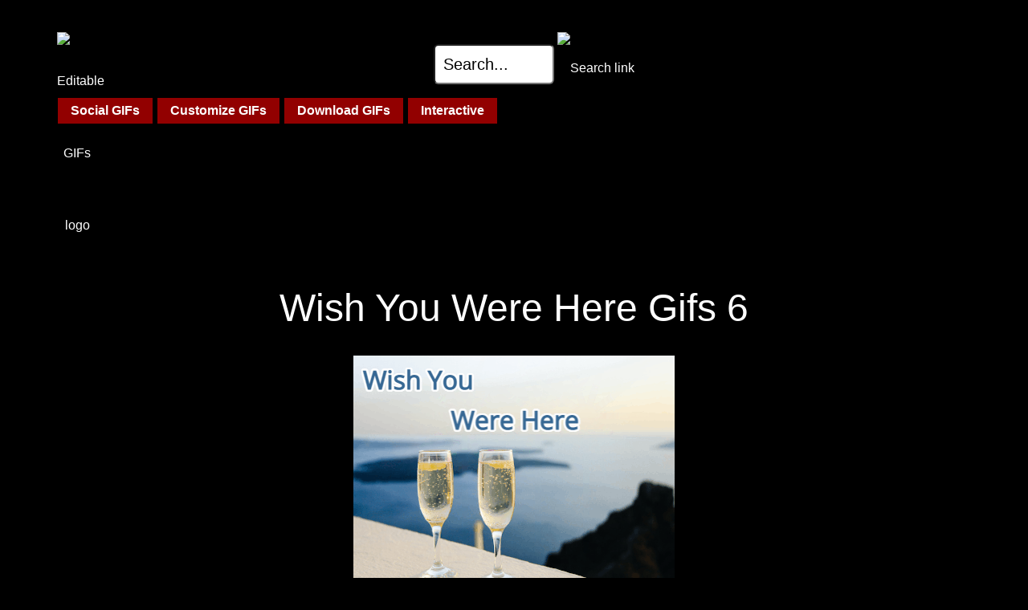

--- FILE ---
content_type: text/html; charset=UTF-8
request_url: https://editablegifs.com/gif/wish-you-were-here-gif/wish-you-were-here-6
body_size: 4028
content:
<!DOCTYPE html>
<html lang="en">
<head>

<script src="https://cmp.gatekeeperconsent.com/min.js" data-cfasync="false"></script>
<script src="https://the.gatekeeperconsent.com/cmp.min.js" data-cfasync="false"></script>

<script async src="//www.ezojs.com/ezoic/sa.min.js"></script>
<script>
    window.ezstandalone = window.ezstandalone || {};
    ezstandalone.cmd = ezstandalone.cmd || [];
</script>


<style>
body {  visibility: hidden;background-color: black; }
</style>


<!-- Global site tag (gtag.js) - Google Analytics -->
<script defer src="https://www.googletagmanager.com/gtag/js?id=UA-143678464-1"></script>
<script>
  window.dataLayer = window.dataLayer || [];
  function gtag(){dataLayer.push(arguments);}
  gtag('js', new Date());
  gtag('config', 'UA-143678464-1');
</script>



<!-- download popup -->
<script>
document.addEventListener("DOMContentLoaded", function() {
	const anchors = document.querySelectorAll("a");
	anchors.forEach((userItem) => {
		if (userItem.hasAttribute('download'))
			userItem.addEventListener( 'click', () => {
				gtag( "event", "download", { 'event_label': 'gif' } );
				DTF.Popup.OpenModalPopup('popup-ad');
			});
	});
})
</script>


<title>Wish You Were Here Gifs 6</title>


<meta charset="UTF-8">
<meta http-equiv="X-UA-Compatible" content="IE=edge">
<meta name="google-site-verification" content="" />
<meta name="viewport" content="width=device-width, initial-scale=1, user-scalable=yes">
<meta name="description" content="A small set of Wish You Were Here gifs. Unlike other gifs on our site, these don't need customization. Just download them." >


<link rel="canonical" href="https://editablegifs.com/gif/wish-you-were-here-gif/wish-you-were-here-6" >

<link rel="preload" href="/css/dtf.css?egv=3364v14" as="style" onload="this.rel='stylesheet'"> 
<link rel="preload" href="/css/dtf-media.css?egv=3364v14" as="style" onload="this.rel='stylesheet'"> 
<link rel="preload" href="/css/dtf-custom.css?egv=3364v14" as="style" onload="this.rel='stylesheet'"> 
<link rel="preload" href="/css/affiliates.css?egv=3364v14" as="style" onload="this.rel='stylesheet'">

<link rel="preload" href="/css/black-theme.css?egv=3364v14" as="style" onload="this.rel='stylesheet'">

<script>
var loggedIn=false;
var g_timeout = 3600;
</script>
<style>
nav .row .content .col a {
	text-decoration: underline;
}
#mainGIF {
	max-width: 90%;
	height: auto;
}
.dogButtons {
	position: relative;
	background-color: #222222;
	border-color: #920000;
	color: white;
	height: 90px;
	border: 0;
	border-radius: 16px;
	text-align: left;
	padding: 16px;
	vertical-align: top;
	text-align: center;
	font-size: larger;
	line-height: 30px;
}
</style>
</head>
<body>
<div class="screenModal"></div>
<div class="screenModalBox" id="popup-ad">
	<div class="screenModalCloseBox">&times;</div>
	<div class="row">
		<div class="content">
			<div class="col col-100" style="color: white;margin-top:20px;margin-bottom:20px;font-size: 22px;font-weight:bold;text-align:left;">
				What would you like to do next?
			</div>
			<div class="col col-100" style="vertical-align: middle;border: 0px solid white;height: 390px;max-height: 390px;line-height:390px;">
				<div style="vertical-align: middle;display:inline-block;border: 0px solid yellow;">
										


<iframe width="390" height="390" src="https://www.youtube.com/embed/69d7H87LW2k?si=Cf8Sc_zPCNlutdOm" title="YouTube video player" frameborder="0" allow="accelerometer; autoplay; clipboard-write; encrypted-media; gyroscope; picture-in-picture; web-share" referrerpolicy="strict-origin-when-cross-origin" allowfullscreen></iframe>									</div>
			</div>
			<button class="col col-100 text-align-center dogButtons" style="margin-top:50px;height:auto;" onclick="DTF.Popup.CloseModalPopup('popup-ad');">
				Stay on this page, or ...
			</button>
			<div>
				<h3>Follow Editable GIFs</h3>
				<!--
				<div class="col" style="margin-right: 15px;">
					<a data-pin-do="buttonFollow" href="https://www.pinterest.com/editablegifs/">Editable&nbsp;GIFs</a>
				</div><div class="col">
					<a href="https://facebook.com/EditableGIFs" target="_blank"><img src="/images/facebook-find-us-white-bk.png" alt="follow us on facebook"></a>
				</div><div class="col" style="margin-left: 15px;">
				<a href="https://giphy.com/channel/deditable" target="_blank"><img src="/images/giphy.png" alt="follow us on Giphy"></a>
				</div>
				-->
				<a href="https://www.facebook.com/EditableGIFs" class="" target="eg_facebook"><img src="/images/facebook-icon.png" style="margin-top:19px;margin-right: 5px;" width="32" height="32" alt="Open our Facebook page"></a>
				<a href="https://www.instagram.com/editableg/" class="" target="eg_instagram"><img src="/images/instagram-icon-color.png" style="margin-top:19px;margin-right: 5px;" width="32" height="32" alt="Open our Instagram"></a>
				<a href="https://twitter.com/EditableGIFs" class="" target="eg_x"><img src="/images/x-icon.png" style="margin-top:19px;margin-right: 5px;" width="32" height="32" alt="Follow us on X"></a>
				<a href="https://www.pinterest.ca/editablegifs/" class="" target="eg_pinterest"><img src="/images/pinterest-icon.png" style="margin-top:19px" width="32" height="32" alt="Follow our Pinterest"></a>
			</div>
			<p class="text-align-center" style="margin-bottom:0">
				<a href="/happy-birthday-gifs" class="blockButton">Birthday GIFs &#127874;</a>
				<a href="/good-morning-gifs" class="blockButton">Morning GIFs &#127749;</a>
				<a href="/thank-you-gifs" class="blockButton">Thank You GIFs &#128591;</a>
				<a href="/love-gifs" class="blockButton">Love GIFs &#128149;</a>
				<a href="/beer-gifs" class="blockButton">Beer GIFs &#127866;</a>
			</p>
		</div>
	</div>
</div>

<div id="errorMsgBoxContainer"><div id="errorMsgBox"></div></div>
<div class="row headerRow">
	<div class="content no-top-padding">
		<div class="col col-100 no-top-padding" style="padding-left: 1em; padding-right: 1em;">
			<nav>
			<div class="text-align-center">
				<a href="/gifs">
					<img src="/images/logo-1-small.png" width="50" height="50" alt="Editable GIFs logo" class="float-left">
				</a>
					<img src="/images/hamburger.png" width="50" height="50" alt="Open Menu" id="dtf-hamburger" class="float-right">
				</div>
			<a class="goSearch" href="/search">
				<input type="text" width="10" value="Search..." style="width: 150px;height:50px;vertical-align:middle;margin-bottom:20px;">
				<img src="/images/mag-glass.png" width="50" height="50" style="vertical-align:middle;margin-bottom: 20px;" alt="Search link">
			</a>
			</nav>
		</div>
	</div>
</div>
 

 

<div class="row" id="blockButtonRow">
	<div class="content text-align-left no-vertical-padding">
		<div class="col col-100">
			<nav id="dtf-non-mobileMenu">

				<div onClick="return true" class="dropDiv no-select">
					<span class="blockButton dropButton">Social GIFs</span>
					<div class="dropContentsContainer dropContents">
						<a href="/workplace-gifs" class="blockButton">GIFs for Work</a><br>
						<a href="/gifs/emojis" class="blockButton">Emojis &#128515;</a><br>
						<a href="/footers" class="blockButton">Post Footers</a><br>
						<a href="/gifs/stickers" class="blockButton">Stickers</a>
					</div>
				</div>

				<div onClick="return true" class="dropDiv no-select">
					<span class="blockButton dropButton">Customize GIFs</span>
					<div class="dropContentsContainer dropContents dropCMain left0">
						<h2>
							These GIFs can be customized
						</h2>
						<div class="col col-33">
						<h3 class="blockButtonH bbcolor1">Daily GIFs</h3><br>
						<a href="/happy-birthday-gifs" class="blockButton bbcolor1">Happy Birthday &#127874;</a>
						<a href="/happy-cake-day-gif" class="blockButton bbcolor1">Happy Cake Day &#127874;</a>
						<a href="/good-night-gifs" class="blockButton bbcolor1">Good Night &#128564;</a>
						<a href="/good-morning-gifs" class="blockButton bbcolor1">Good Morning &#127749;</a>
						<a href="/thank-you-gifs" class="blockButton bbcolor1">Thank You &#128591;</a>
						<a href="/summer-gifs" class="blockButton bbcolor1">Summer &#9728;&#65039;</a>
						<a href="/twitch-gifs" class="blockButton bbcolor1">Twitch GIFs
						</a>
						</div>
						<div class="col col-33">
						<h3 class="blockButtonH bbcolor2">Holiday GIFs</h3><br>
						<a href="/christmas-gifs" class="blockButton bbcolor2">Christmas &#127876;</a>
						<a href="/happy-holidays-gif" class="blockButton bbcolor2">Happy Holidays &#10052;</a>
						<a href="/happy-new-year-gifs" class="blockButton bbcolor2">Happy New Year &#127878;</a>
						<a href="/chinese-new-year" class="blockButton bbcolor2">Chinese New Year &#127982;</a>
						<a href="/valentines-gifs" class="blockButton bbcolor2">Valentine's &#10084;&#65039;</a>
						<a href="/stpatricks-day-gifs" class="blockButton bbcolor2">St Patrick's Day &#127808;</a>
						<a href="/halloween-gifs" class="blockButton bbcolor2">Halloween &#127875;</a>
						<a href="/thanksgiving-gifs" class="blockButton bbcolor2">Thanksgiving &#129411;</a>
						</div>
						<div class="col col-33">
						<h3 class="blockButtonH bbcolor3">More GIFs</h3><br>
						<a href="/anniversary-gif" class="blockButton bbcolor3">Happy Anniversary &#129346;</a>
						<a href="/beer-gifs" class="blockButton bbcolor3">Beer &#127866;</a>
						<a href="/fireworks-gif" class="blockButton bbcolor3">Fireworks &#127878;</a>
						<a href="/flower-gif" class="blockButton bbcolor3">Flowers &#128144;</a>
						<a href="/love-gifs" class="blockButton bbcolor3">Love &#128149;</a>
						<a href="/loading-gif" class="blockButton bbcolor3">Loading GIFs</a>
						<a href="/realtor-gifs" class="blockButton bbcolor3">Realtor GIFs</a>
						<a href="/workplace-gifs" class="blockButton bbcolor3">GIFs for Work</a>
						<a href="/gifs/assets" class="blockButton bbcolor3">Web/Game Assets</a>
						<a href="/gifs" class="blockButton bbcolor3">All GIFs</a>
						</div>
					</div>
				</div>


				<a href="/gif" class="blockButton">Download GIFs</a>
				<a href="/gifs/activities" class="blockButton">Interactive</a>

			</nav>
			<nav class="text-align-center" id="dtf-mobileMenu">
				<br>
				<a href="/christmas-gifs" class="blockButton bbcolor2" style="font-size: 2em;padding:0.25em;margin:0.5em;height:auto;">Christmas GIFs &#127876;</a><br>
				<a href="/happy-birthday-gifs" class="blockButton bbcolor2" style="font-size: 2em;padding:0.25em;margin:0.5em;height:auto;">Birthday GIFs &#127874;</a><br>
				<a href="/good-night-gifs" class="blockButton bbcolor1" style="font-size: 2em;padding:0.25em;margin:0.5em;height:auto;">Good Night &#128564;</a><br>
				<a href="/good-morning-gifs" class="blockButton bbcolor3" style="font-size: 2em;padding:0.25em;margin:0.5em;height:auto;">Morning GIFs &#127749;</a><br>
				<a href="/thank-you-gifs" class="blockButton bbcolor2" style="font-size: 2em;padding:0.25em;margin:0.5em;height:auto;">Thank You GIFs &#128591;</a><br>

				<h3 class="blockButtonH bbcolor2">Holiday GIFs</h3><br>
				<a href="/christmas-gifs" class="blockButton">Christmas GIFs &#127876;</a>
				<a href="/happy-new-year-gifs" class="blockButton">Happy New Year &#127878;</a>
				<a href="/chinese-new-year" class="blockButton">Chinese New Year &#127982;</a>
				<a href="/valentines-gifs" class="blockButton">Valentine GIFs &#128149;</a>
				<a href="/stpatricks-day-gifs" class="blockButton">St Patrick's Day &#127808;</a>
				<a href="/love-gifs" class="blockButton">Love &#10084;&#65039;</a>
				<a href="/anniversary-gif" class="blockButton">Anniversary GIFs &#129346;</a>
				<a href="/happy-cake-day-gif" class="blockButton">Cake Day GIFs &#127874;</a>
				<a href="/halloween-gifs" class="blockButton">Halloween GIFs &#127875;</a>
				<a href="/thanksgiving-gifs" class="blockButton">Thanksgiving &#129411;</a>

				<br><br>
				<h3 class="blockButtonH bbcolor3">More GIFs</h3><br>
				<a href="/gifs/assets" class="blockButton">Assets</a>
				<a href="/realtor-gifs" class="blockButton">Realtor GIFs</a>
				<a href="/loading-gif" class="blockButton">Loading GIFs</a>
				<a href="/gifs/activities" class="blockButton">Interactive</a>
				<a href="/beer-gifs" class="blockButton">Beer GIFs &#127866;</a>
				<a href="/workplace-gifs" class="blockButton">GIFs for Work</a>
				<a href="/gifs/emojis" class="blockButton">Emojis &#128515;</a>
				<a href="/fireworks-gif" class="blockButton">Fireworks GIFs &#127878;</a>
				<a href="/flower-gif" class="blockButton">Flowers &#128144;</a>
				<a href="/footers" class="blockButton">Footers</a>
				<a href="/workplace-gifs" class="blockButton">GIFs for Work</a>
				<a href="/popcorn-gifs" class="blockButton">Popcorn GIFs</a>
				<a href="/gifs/stickers" class="blockButton">Stickers</a>
				<br>
				<a href="/gif" class="blockButton">Non-Customized GIFs</a><br>

				<br><br>
				<a id="dtf-closeMobileMenu"><b>Close</b></a><br>&nbsp;
			</nav>
		</div>
	</div>
</div>
<div id="" class="row">
	<div class="content" style="min-height: 120px; padding: 0;margin-top: 20px;margin-bottom:20px;">
<div style="text-align: center;padding:0;margin:0; height: 120px;">
<!-- Ezoic - Top horizontal - top_of_page -->
<div id="ezoic-pub-ad-placeholder-133"></div>
<!-- End Ezoic - Top horizontal - top_of_page -->
</div>
	</div>
</div>
<div class="row">
	<div class="content">
		<div class="col col-100">
			<h1>Wish You Were Here Gifs 6</h1>
			<figure class="text-align-center">
				<a href="wish-you-were-here-6.gif" download="wish-you-were-here-6.gif">
					<img src="wish-you-were-here-6.gif" alt="Wish You Were Here Gifs 6" loading="lazy" width="400" height="300" id="mainGIF">
				</a>
				<figcaption>Wish You Were Here Gifs (click to download)</figcaption>
			</figure>
		</div>
	</div>
</div>
<nav>
<div class="row">
	<div class="content">
		<div class="col col-100 text-align-center">
			<a href="/make/birthday-255">Customize a version of this GIF</a>
		</div>
	</div>
</div>
<div class="row">
	<div class="content">
		<div class="col col-100 text-align-center">
			<a href="/gif/wish-you-were-here-gif">Back to <b>Wish You Were Here</b> gifs</a>
		</div>
	</div>
</div>
<div class="row">
	<div class="content">
		<div class="col col-100 text-align-center">
			<a href="/gif">Back to GIF downloads</a>
		</div>
	</div>
</div>
</nav>
<div class="row">
	<div class="content">
		<div class="col col-100 text-align-center">
 
 <div id="ezoic-pub-ad-placeholder-102"></div>
 <script>
     ezstandalone.cmd.push(function () {
         ezstandalone.showAds(102);
     });
 </script>
		</div>
	</div>
</div>
<div class="row" id="footerRow" style="background-color: rgb(183 0 0 / 20%);">
	<div class="content">
		<div class="col col-50 text-align-left">
			<a href="/">Home</a> |
			<a href="/sitemap">Sitemap</a> |
			<a
			href="https://editablegifs.com/direct-sales.html"
			target="_blank"
			rel="noopener"
			title="Open Ezoic's direct sales page for editablegifs.com"
			>
			Advertise on editablegifs.com
</a>
		</div><div class="col col-50 text-align-right">
			<a href="/contact">Contact / Feedback</a> |
			<a href="/privacy">Privacy Policy</a> |
			<a href="/terms">Terms</a>
					</div><div class="col col-100 text-align-left display-none" style="margin-top: 30px">
			<b>More websites that use SCL for animations and game development:</b>
			<ul class="inline-block" style="margin-top: 10px">
			<li class="inline-block"><a href="https://canvaslanguage.com">SCL Overview</a></li>
			<li class="inline-block"> | <a href="https://structuredcanvaslanguage.com">Game Development</a></li>
			<li class="inline-block"> | <a href="http://playscl.com">Play SCL games</a></li>
			</ul>
		</div>
	</div>
</div>

<script defer src="/js/dtf.js"></script>
</body>
</html>


--- FILE ---
content_type: text/css
request_url: https://editablegifs.com/css/dtf.css?egv=3364v14
body_size: 924
content:
*{box-sizing:border-box;font-family:-apple-system, BlinkMacSystemFont,"Segoe UI", Roboto, Oxygen, Ubuntu, Cantarell,"Open Sans","Helvetica Neue", sans-serif !important;}body{padding:0px;margin:0px;}#headerLogo{width:100%;}h1{font-weight:normal;font-size:3em;text-align:center;margin-top:0;}h2{font-weight:normal;font-size:2em;text-align:left;}dt{font-weight:bold;text-align:left;}a{text-decoration:none;font-weight:600;}.underline {text-decoration:underline;}.row{width:100%;text-align:center;background-color:#dddddd;}.row.header{margin-bottom:1em;}form .row, form .col, form .content{padding-top:0;padding-bottom:0;}form .row{padding-bottom:0.375em;}form input,form textarea,form select{width:100%;max-width:640px;}.content{width:1170px;max-width:100%;text-align:center;margin:auto;padding-top:1em;padding-bottom:1em;background-color:#999999;}.content90{width:90%;text-align:center;margin:auto;background-color:#555555;}.col{margin:auto;display:inline-block;vertical-align:top;border:0px solid black;background-color:#eeeeee;padding:1em;}p{text-align:left;width:100%;padding:0.5em;font-size:1.2em;line-height:1.5;}.float-left{float:left;}.float-right{float:right;}.float-none{float:none;}.col-100{width:100%;}.col-90{width:90%;}.col-80{width:80%;}.col-60{width:60%;}.col-40{width:40%;}.col-75{width:75%;}.col-66{width:66%;}.col-50{width:50%;}.col-33{width:33%;}.col-25{width:25%;}.col-20{width:20%;}.col-10{width:10%;}#dtf-hamburger, #dtf-mobileMenu{display:none;}.screenModal{display:none;position:fixed;overflow-y:scroll;z-index:13;width:100%;height:100%;top:0;left:0;background-color:#000000bf;text-shadow:none!important;}.screenModalBox{display:none;position:absolute;z-index:14;top:50px;left:50%;width:100%;max-width:500px;min-width:320px;margin:auto;background-color:white;padding:2em;border-radius:20px;border:6px solid #920000;margin-left:-250px;margin-bottom:50px;}.screenModalCloseBox{cursor:pointer;position:absolute;top:-10px;right:-10px;background-color:#39dc397f;width:40px;height:40px;border-radius:6px;line-height:36px;font-size:40px;text-align:center;border:2px solid #39dc3900;}.screenModalCloseBox:hover{background-color:white;border:2px solid #39dc39;}.screenModalBox p, .screenModalBox h2{width:100%;padding-left:0;padding-right:0;margin-left:0;margin-right:0;}.screenModalBox .content{width:100%;}.text-align-left{text-align:left;}.text-align-right{text-align:right;}.text-align-center{text-align:center;}input, select{border-radius:6px;font-size:1.8em;}input{width:100%;}input[type="text"],input[type="password"]{padding-left:0.5em;}input[type="radio"],input[type="checkbox"]{width:initial;}.position-relative{position:relative;}.position-absolute{position:absolute;}.no-side-padding{padding-left:0;padding-right:0;}.no-top-margin{margin-top:0;}.no-padding{padding:0;}.no-top-padding{padding-top:0 !important;}.no-bottom-padding{padding-bottom:0 !important;}.no-vertical-padding{padding-top:0;padding-bottom:0;}.no-vertical-padding-important{padding-top:0 !important;padding-bottom:0 !important;}.no-bottom-margin{margin-bottom:0;}.middle-align{vertical-align:middle;}.empty{height:1px !important;padding-top:0px !important;padding-bottom:0px !important;margin:0 !important;}.width-100{width:100%;}.width-50{width:50%;}.no-wrap{white-space:nowrap;}.vertical-align-middle{vertical-align:middle;}.cursor-pointer{cursor:pointer;}.cursor-default{cursor:default;}.cursor-auto{cursor:auto;}.cursor-default-important{cursor:default !important;}.mobile-show-inline{display:none !important;}.mobile-noshow-inline{display:inline-block !important;}.no-select {-webkit-touch-callout:none;-webkit-user-select:none;-khtml-user-select:none;-moz-user-select:none;-ms-user-select:none;user-select:none;}.inline-block{display:inline-block;}.display-none{display:none;}.bold{font-weight:bold;}.blinkPrompt{animation:blinkPromptElem 2s infinite;}@keyframes blinkPromptElem{0%{ color:#fff; }80%{ color:#fff; }90%{ color:transparent; }100%{ color:#fff; }}

--- FILE ---
content_type: text/css
request_url: https://editablegifs.com/css/dtf-media.css?egv=3364v14
body_size: 618
content:
#twitterFollowOnNarrow{display:none;}#twitterFollowOnNarrow iframe{vertical-align:middle;}#twitterFollowOnWide{display:inline-block;}@media only screen and (max-width :1200px) {.content{width:100%;}}@media only screen and (max-width :992px) {.content{width:100%;padding-left:1em;padding-right:1em;}}@media only screen and (max-width :768px) {.content{width:100%;}h1{font-weight:normal;font-size:2em;}.screenModalCloseBox{margin-top:0px;margin-bottom:5px;}#headerText{display:none;}#headerHelpLink{display:none;}form .col-25,form .col-50,form .col-75,form .col-100{width:100%;}.col-33{width:50%;}.col-33:nth-child(3){width:100%;text-align:center;margin-top:0em;}.col-50.text-align-right,.col-33.text-align-right,.col-25.text-align-right{text-align:left;}form .col-50.text-align-right,.form col-33.text-align-right,form .col-25.text-align-right{text-align:left !important;}.col-75{width:66%;}.col-25{width:33%;}.col-20{width:20%;}.col-10{width:20%;}.libraryEntry {height:auto;}.libraryEntryImgContainer {line-height:300px;min-height:0px;max-height:none;height:auto;min-height:308px;min-width:308px;}.col-20.libraryEntry {width:auto;}}#ad728w {background-color:transparent;margin-top:7px;margin-bottom:5px;}@media only screen and (max-width :728px){#ad728w{display:none;}.col-20{width:33%;}.col-10{width:20%;}}@media only screen and (max-width :640px){.tagButtonListContainer[data-noscrollarrows="1"] img {display:block !important;}}@media only screen and (max-width :520px) {}@media only screen and (max-width :480px) {.blockButton{padding-left:8px !important;padding-right:8px !important;}.loginHeader{display:none;}#twitterFollowOnNarrow{display:inline-block;}#twitterFollowOnWide{display:none;}#dtf-hamburger{display:inline-block;}#headerTagLine{display:none;}#dtf-non-mobileMenu{display:none;}.mobile-show-inline{display:inline-block !important;}.mobile-noshow-inline{display:none !important;}h1,h2{font-weight:normal;font-size:1.5em;}#menuBarContainer{display:none;}.col-75{width:100%;margin-bottom:1em;}.col-50{width:100%;margin-bottom:1em;}.col-50.text-align-right,.col-50.text-align-left{text-align:center;}#imageSizingModal .col-33 {width:50%;}#gifInfoDiv .col-50.text-align-right{text-align:right;}#gifInfoDiv .col-50.text-align-left{text-align:left;}.formLabelDiv{text-align:left;}.col-33, .col-66{background-color:yellow;width:100%;}.col-20{width:50%;}.col-10{width:33%;}.row{padding-left:5px;padding-right:5px;}.screenModal{display:none;}.screenModalBox{position:absolute;width:100%;height:100%;top:0;left:0;margin:0;border:0;border-radius:0;overflow-y:scroll;overflow-x:hidden;padding-right:5px;padding-left:5px;}.screenModalBox input{width:90%;}#headerText{display:none;}.row.headerRow .col-50 {width:50%;overflow:hidden;}#dashStats *{text-align:center;}#headerSpecialIcon {display:none;}}@media only screen and (max-width :400px) {.headerRow {height:120px !important;text-align:center;}}@media only screen and (max-height :640px) {nav .col-50{width:100%;}.col-50{width:100%;}.screenModalBox{padding-top:0;top:0px;right:0px;}.screenModalCloseBox{top:0px;right:0px;}input{font-size:1.4em;}.content{padding-top:0.5em;padding-bottom:0.5em;}#loginDiv .content{padding-top:1em;padding-bottom:1em;}.logo{margin-bottom:1em;}#FollowLinksContainer {padding-bottom:32px;}}@media only screen and (max-height :600px) {.screenModal{text-align:center;}.screenModalBox{position:absolute;top:0;left:0;border:0;border-radius:0;max-width:initial;margin-left:0;}}

--- FILE ---
content_type: text/css
request_url: https://editablegifs.com/css/dtf-custom.css?egv=3364v14
body_size: 3281
content:
*{font-family:-apple-system, BlinkMacSystemFont,"Segoe UI", Roboto, Oxygen, Ubuntu, Cantarell,"Open Sans","Helvetica Neue", sans-serif !important;}body{background-image:url("/images/tile.png");visibility:visible;}.col, .row, .content{background-color:transparent;}.col{padding:0em;}.content{padding:1em;}.no-top-padding{padding-top:0;}.no-vertical-padding{padding-top:0;padding-bottom:0;}.row{}#videoModal{position:fixed;}h1{margin-top:0.5em;}h2{margin:0;font-size:16px;padding:3px;padding-left:8px;background-color:#eeeeee;border-bottom:3px solid #bb0f00;color:black;width:100%;line-height:normal;text-align:center;font-weight:bold;}h2#btnOpenLearnMore{text-align:left;}h2.clickable:hover{background-color:#00dd00;}h3{text-align:left;font-weight:normal;}.stretchH2forChildBar {height:56px !important;}.libChildBar {position:absolute;border-bottom:gray;top:-335px;left:-0px;width:inherit;height:34px;vertical-align:middle;background-color:#303030;line-height:34px;text-decoration:underline;}.button, button{display:inline-block;width:120px;border-radius:4px;border:2px solid #993333;text-decoration:none;color:black;font-size:1em;padding:0.1em;padding:0.25em;background-color:#ffffff;}.button:hover, button:hover{text-decoration:none;color:white;cursor:pointer;background-color:#00dd00;}.buttonPrimary{font-weight:800;border-right-width:12px;background-color:#aaffaa;}.iconPrimary{background-color:#aaffaa !important;border:2px solid #993333 !important;border-radius:4px !important;padding:2px !important;width:auto !important;}.headerRow{text-align:center;background-color:#920000;margin-top:30px;height:90px;line-height:90px;vertical-align:middle;}.headerRow button{background-color:#920000;border-color:white;color:white;}.headerRow button:hover{background-color:white;border-color:white;color:#920000;}nav ul{padding:0;}nav li{text-align:left;display:inline-block;}nav li a{text-decoration:none;}a:link{color:#920000;text-decoration:none;}a:visited{color:#920000;}.buttonWide{width:200px;}.buttonABitTaller{color:black;height:32px;}.whiteBkgrd{background-color:white;}.bottomBorder{border-bottom:1px solid #cccccc;}.vertical-align-middle{vertical-align:middle;}.vertical-align-bottom{vertical-align:bottom;}a{text-decoration:underline;cursor:pointer;font-weight:normal;}.width100p {width:100%;}input[type="text"], input[type="password"] {padding-left:0.5em;}.screenModalBox h1{margin-top:0px;margin-bottom:5px;}.screenModalBox{border-color:#993333;}.screenModalCloseBox{background-color:#993333;color:white;}.screenModalCloseBox:hover{background-color:white;border:2px solid #993333;color:black;}.tagButtonListContainer {}.tagButtonListContainer[data-noscrollarrows="1"] img {display:none;}ul.tagButtonList {list-style-type:none;padding:0;margin:0;display:flex;margin-bottom:35px;overflow-x:auto;scrollbar-color:darkgray black;scrollbar-width:thin;padding-bottom:20px;}ul.tagButtonList li {margin-right:10px;}.libraryEntry{background-color:white;box-shadow:10px 10px 2px #bbbbbb;border-top:1px solid #eeeeee;border-left:1px solid #eeeeee;min-width:324px;height:auto;}.libraryAd{}.col.libraryEntry{padding:10px;}.col.libraryEntry.libraryAd{}.libraryEntry h1, .libraryEntry h2, .libraryEntryAdHead{white-space:nowrap;font-size:16px;height:24px;margin:0;padding:0;overflow:hidden;background-color:transparent;border:none;font-weight:normal;}.libraryEntryAdHead {display:block;line-height:initial;background-color:black;}.libraryEntryImgContainer{max-width:100%;max-height:100%;width:unset;margin:auto;height:unset;line-height:308px;}.libraryEntry img.thumbnail, .libraryEntry picture.thumbnail *, .libraryEntry object, .affiliatelibrary img{max-width:100%;max-height:calc(100% - 30px);vertical-align:middle;width:auto;height:auto;}.libraryEntryTitleBar{overflow:hidden;max-height:1.3em;}.libraryEntryIconBar{width:100%;background-color:#eeeeee;height:28px;padding-top:4px;padding-left:4px;padding-right:4px;}.libIcon{width:20px;cursor:pointer;}.libIcon:hover{background-color:#00dd00;}.libEditIcon{float:right;}.libDLIcon,.libPlayIcon{float:left;}.libInfoIcon{float:right;}.headerRow .content{padding:0;}.headerRow .content .col{height:90px;line-height:90px;}.headerRow img{margin-top:10px;}.publishingDiv{}.libraryEntry a{text-decoration:none;}.gifCardOptionRow{padding-left:1em;padding-right:1em;}#dashStats{border:2px solid rgb(221, 221, 221);padding:10px;margin-bottom:0em;}.bigBold{font-weight:bold;font-size:1.2em;}.backLinkContainer{position:absolute;top:0.2em;left:0.2em;text-decoration:underline;text-align:left;}#errorMsgBoxContainer{display:none;position:fixed;width:100%;height:100%;margin-bottom:1em;text-align:center;z-index:20;}#errorMsgBox{position:absolute;background-color:black;border:6px solid #920000;border-radius:12px;color:white;padding:1em;margin:auto;width:300px;top:100px;left:50%;margin-left:-150px;}#errorMsgBox h1{font-size:1em;letter-spacing:normal;}#copyGifDiv img{width:auto;max-width:93%;height:auto;}#copyGifDiv,#gifInfoDiv,#recordGIFModalDiv,#shareWait{padding:0;position:absolute;}#gifInfoDiv img{max-width:96%;}.openArrow,.closeArrow{display:none;}.infoLabel{font-weight:bold;}label{font-weight:bold;}#GIFofTheDay h1{font-size:1.3em;}#recordCanvasContainer{position:relative;text-align:center;max-height:95vh;min-height:300px;line-height:300px;}.subRecordCanvasContainer{}.subRecordCanvasContainer *{}.subRecordCanvasContainer canvas{vertical-align:middle;}.overlayButtonContainer{position:absolute;top:0; left:0; bottom:0; right:0;line-height:300px;}.overlayButtonContainer *{vertical-align:middle;max-width:90%;}.overlayButton{position:relative;}#btnEditAgain{display:none;}#buttonsRecord{margin-top:5px;}#buttonsRecord .btnGIF{margin-top:5px;}#varControls{margin-top:5px;}.shareButton{margin-top:5px;height:48px;}.shareButton:hover{background-color:#ff0800;color:white;}.shareButton img{height:65%;vertical-align:middle;margin-left:10px;}.btnShare img{height:32px;vertical-align:middle;margin-left:10px;}.shareButton img:nth-child(3){display:none;}.shareButton:hover img:nth-child(3){display:inline-block;}.shareButton:hover img:nth-child(2){display:none;}@media only screen and (max-width :768px) {.col-25{width:50%;}}#recordSCLShareContainer{}#gifInfoDiv h2{padding-left:8px;border-top-left-radius:8px;border-top-right-radius:8px;}#gifInfoDiv a{text-decoration:underline;}#gifInfoDiv .col-50{width:50%;margin-bottom:10px;}#gifInfoDiv .col-100{margin-bottom:10px;}#ez-cookie-template h2 {background-color:transparent !important;border:0 !important;}@media only screen and (max-width :480px) {.screenModalCloseBox{top:0;right:0;}.content{padding-left:0;padding-right:0;}#recordGIFModalDiv .content{padding-top:0;}.libraryEntryImgContainer{max-height:initial;height:initial;}.libraryEntry{min-height:unset;height:initial;}.col-20.libraryEntry{width:100%;}.libraryEntryImgContainer img.thumbnail, .affiliatelibrary img{max-height:initial;}}.adSenseInFeedContainer{background-color:black;padding-bottom:100%;position:relative;}.adSenseInFeedPos{position:absolute;width:100%;height:fit-content;}@media only screen and (min-width :481px){.adSenseInFeedContainer{display:none;}.adSenseInFeedPos{display:none;}}.to50 .col-50{width:50% !important;}.btnCheck{border:3px solid black;border-radius:10px;background-color:#ddffdd;width:initial;}.btnCheck:hover{background-color:#aaffaa;}#recordSCLShareSpacingContainer{min-height:60px;max-width:calc(100% - 40px);}#waitModal{z-index:20;}#waitModal img{margin:2em;}#waitModal h1{font-weight:bold;font-size:2em;}.dropVideoArea{width:80%;height:150px;border:5px dashed #ddddff;line-height:150px;vertical-align:middle;text-align:center;color:#8888ff;font-weight:bold;}.loadGIFversion{cursor:pointer;}#vidCanOvContainer{margin-bottom:10px;}.btnVideo{display:none;}.boxedLink{padding-left:3px;padding-right:3px;border:1px solid #920000;border-radius:4px;}.boxedLink:hover{background-color:#920000;color:white;}.small-h1{font-size:1.17em;margin-block-start:1em;margin-block-end:1em;margin-inline-start:0px;margin-inline-end:0px;font-weight:bold;text-align:left;}#localShareContainer{min-height:47px;}.headerRow li, .headerRow li *{vertical-align:middle;color:white;font-weight:normal;}#demoCanvasContainer{position:absolute;left:0;bottom:0;right:0;top:0;text-align:center;}#demoCanvas{margin:auto;background-color:yellow;top:31px;height:calc(100% - 60px);}.dropDiv {display:inline-block;}.dropContents {display:none;position:absolute;background-color:black;z-index:10;padding:5px;}.dropContents .blockButton {}.dropDiv:hover .dropContents {display:block;}.dropDiv:blur .dropContents{display:none;}.dropDiv h2 {margin-top:5px;margin-bottom:5px;padding-top:15px;padding-bottom:15px;font-size:20px;border:0;background-color:#303030;text-align:center;}.blockButton, .blockButtonH{display:inline-block;padding-left:16px;padding-right:16px;font-size:16px;font-weight:bold;background-color:#920000;color:white;height:32px;line-height:32px;text-align:center;vertical-align:middle;margin-top:2px;margin-bottom:2px;margin-left:1px;margin-right:1px;text-decoration:none;overflow:hidden;}.dropContents .blockButton {background-color:white;color:#920000;width:200px;}a.blockButton{color:white;}.dropContentsContainer.dropContents.dropCMain .blockButton {width:auto;}a.blockButton:hover {color:white;}.dropContentsContainer {color:white;background-color:#920000;}h3.blockButtonH {display:inline-block;}.dropContentsContainer ul {margin:0;display:inline-block;}span.blockButton.current{background-color:white;color:#920000;}.blockButtonH.bbcolor1 {color:white;background-color:purple;border:2px solid purple;}.blockButtonH.bbcolor2 {color:white;background-color:green;border:2px solid green;}.blockButtonH.bbcolor3 {color:white;background-color:blue;border:2px solid blue;}.blockButton.bbcolor1 {color:purple;background-color:white;}.blockButton.bbcolor2 {color:green;background-color:white;}.blockButton.bbcolor3 {color:blue;background-color:white;}.blockButton.bbcolor1:hover {color:white;background-color:purple !important;}.blockButton.bbcolor2:hover {color:white;background-color:green !important;}.blockButton.bbcolor3:hover {color:white;background-color:blue !important;}.left0 {left:0;}#dtf-non-mobileMenu {position:relative;}#shareModal .col, #shareModalMP4 .col{text-align:left;}.modalInfoTitle{text-align:left;padding-left:5px !important;}.imageListThumbnailContainer img{max-width:50px;}#fullImageList{padding-top:10px;}#boxImages, #fullImageList{padding-bottom:10px;}#videoLibraryEntry:hover{cursor:pointer;}#learnMoreDetailsRow{display:none;}#learnMoreRow .learnMoreIcon{height:20px;}#learnMoreRow .content{padding-bottom:0;}#btnOpenLearnMore .closeArrow{display:inline-block;}#c{vertical-align:middle;}body.uploadPrompt #c{box-sizing:content-box !important;display:none;}body.uploadPrompt #subRecordCanvasContainer_canvas{display:none;}.blinkPromptGreen{animation:blinkPromptElemGreen 1s infinite;}@keyframes blinkPromptElemGreen{0%{ color:#a9ffa9; }40%{ color:#a9ffa9; }60%{ color:#a9ffa9; }80%{ color:#a9ffa9; }90%{ color:transparent; }100%{ color:#a9ffa9; }}h2.subtitle{border:none;text-align:left;}.paginationContainer{min-height:22px;}.paginationContainer .content{padding:0;}.paginationContainerBottom{margin-top:8px;margin-bottom:8px;}.userDataBlock{color:black;}select#country{width:inherit;}#usernameAvailableMarker{font-weight:bold;}#loginForm .content{padding-top:16px;padding-bottom:16px;}#MakeButtons{display:none;vertical-align:middle;line-height:normal;margin:auto;position:static;padding-top:5px;}#MakeButtonsDownloadBox{display:none;width:250px;}#MakeButtons label{cursor:pointer;color:white;}#MakeButtons button, #videoContainer button{margin-bottom:5px;}.BorderedBox{text-align:left;position:relative;margin-top:20px;margin-bottom:16px;padding:7px;padding-bottom:10px;border:1px;border-radius:8px;border-color:white;background-color:rgba(0,0,0,0.90);border-style:solid;max-width:100%;width:100%;min-height:50px}.BorderedBox img{vertical-align:middle;}.BorderedBoxTitle{text-align:left;padding:3px;position:relative;border-top:1px solid white;border-radius:8px;top:-16px;background-color:black;color:white;display:inline-block;}#dlGIFContainer{width:100%;}#makeTutorial{font-size:24px;}#makeTutorial h2.modalHeader{font-size:32px;}#topPaginationLinks a.nextPage{padding:5px;background-color:white;color:black;padding-bottom:25px;border-radius:6px;}#bottomPaginationLinks a.nextPage{padding:5px;padding-top:1px;background-color:white;color:black;border-radius:6px;border-top-left-radius:0px;border-top-right-radius:0px;font-size:24px;}.currentPagePagination{background-color:#550000;color:white;border:1px solid #920000;border-radius:6px;}.redBorderedLink{border:2px solid red;padding:10px;border-radius:10px;width:200px;background-color:white;color:white;margin:auto;}.redBorderedLink a{text-decoration:none !important;}.redBorderedLink:hover{cursor:pointer;background-color:red;color:white;}.redBorderedLink a:hover{color:white;}.force-50{width:50% !important;}#newHeader{text-align:left;padding-top:10px;padding-bottom:10px;background-color:skyblue;color:darkblue;}#newHeader h1{font-size:1.1em;font-weight:bold;display:inline-block;padding:0;margin:0;}#discordContainer{display:inline-block;}#photoVideoUploadPrompt{z-index:5;}#buttonsOverCanvas{position:absolute;top:0;left:0;width:100%;}#FollowLinksContainer {padding:0;text-align:right;padding-bottom:16px;}#imageSizingModal .row {margin-top:15px;margin-bottom:15px;}#imageSizingModal .content {padding:0;}#imageSizingModal button {height:90%;}.egIESizingButton {width:24px !important;height:24px !important;}.egIEOrientButton {width:20%;background-color:black;}.egIEOrientButton img {width:30px;height:30px;}#egIEdoneButton {background-color:black;border-color:#009f00;}.ad-close {height:40px;background-color:#aaffaa;color:black;border-radius:8px;line-height:40px;font-weight:bold;margin-top:20px;}.ad-close:hover {cursor:pointer;background-color:#aaffaa;}

--- FILE ---
content_type: text/css
request_url: https://editablegifs.com/css/affiliates.css?egv=3364v14
body_size: -153
content:
.affiliate {width:100%;text-align:center;margin-top:10px;}.affiliatelibrary {}.affiliatebirthday {}

--- FILE ---
content_type: text/css
request_url: https://editablegifs.com/css/black-theme.css?egv=3364v14
body_size: 237
content:
body, .headerRow{background-image:none;background-color:black;color:white;}a,a:visited,a:link{color:white;}a.button{color:black;}.button, button{border-color:#920000;}.libraryEntry{background-color:black;box-shadow:none;border:1px solid #303030;}.libraryEntryIconBar{background-color:#303030;}.libraryEntryImgContainer{background-image:url("/images/black-theme/trans-bk.png");}.screenModalBox{border-color:#920000;background-color:black;border-radius:0;}.screenModalCloseBox {background-color:#920000;color:white;border-radius:0;}.varSelContainer:nth-child(odd) {background-color:#920000;}.varSelContainer:nth-child(even) {background-color:#303030;}input, select {border-radius:6px;font-size:1.25em;}a:hover, button:hover, img.libIcon:hover{background-color:#dac72740 !important;}button:disabled{background-color:#999999 !important;color:#993333 !important;cursor:default;}a.loadGIFversion{background-color:unset !important;}#imageModal, #imageSizingModal{background-color:black !important;}h2{color:white;background-color:#303030;}#gifInfoDiv h2{color:white;background-color:black;margin-bottom:10px;}.dragInstructionsDiv{min-height:1.5em;}#dragInstructionsSpan{color:white;font-weight:normal;display:block;}#vidCanOvContainer, #recordCanvasContainer, #boxImages, #fullImageList, #originalGifContainer{background-image:url(/images/black-theme/trans-bk.png);}.redBorderedLink{background-color:black;}#MakeButtonsDownloadBox div:not(.BorderedBoxTitle) {margin-bottom:16px;}

--- FILE ---
content_type: text/javascript
request_url: https://g.ezoic.net/humix/inline_embed
body_size: 6518
content:
var ezS = document.createElement("link");ezS.rel="stylesheet";ezS.type="text/css";ezS.href="//go.ezodn.com/ezvideo/ezvideojscss.css?cb=185";document.head.appendChild(ezS);
var ezS = document.createElement("link");ezS.rel="stylesheet";ezS.type="text/css";ezS.href="//go.ezodn.com/ezvideo/ezvideocustomcss.css?cb=406022-0-185";document.head.appendChild(ezS);
window.ezVideo = {"appendFloatAfterAd":false,"language":"en","titleString":"","titleOption":"","autoEnableCaptions":false}
var ezS = document.createElement("script");ezS.src="//vjs.zencdn.net/vttjs/0.14.1/vtt.min.js";document.head.appendChild(ezS);
(function(){
		const frag = document.createRange().createContextualFragment('\u003Cscript type\u003D\"application/ld+json\"\u003E\u000A{\u000A  \"@context\": \"https://schema.org\",\u000A  \"@type\": \"VideoObject\",\u000A  \"potentialAction\": {\u000A    \"@type\": \"SeekToAction\",\u000A    \"target\": \"https://open.video/@editablegifscom/video/b072e1cd28ec46bd9dde660caa7417d5f707d74a?t\u003D{seek_to_second_number}\",\u000A    \"startOffset-input\": \"required name\u003Dseek_to_second_number\"\u000A  },\u000A  \"name\": \"Customize GIFs for Birthday, Good Mornings and More\",\u000A  \"description\": \"Just an example of two gif templates that you can customize at EditableGIFs.com\\nShow a happy birthday gif and a good morning gif, both you can customize with name and more.\\n\",\u000A  \"thumbnailUrl\": \"https://streaming.open.video/poster/SZcsBRSQQrxhGKkz/SZcsBRSQQrxhGKkz_j1680207901966-bkwm7b_t1680208006_base.003.jpg\",\u000A  \"uploadDate\": \"2023-03-30T20:24:53+00:00\",\u000A  \"duration\": \"PT0H0M20S\",\u000A  \"contentUrl\": \"https://streaming.open.video/contents/SZcsBRSQQrxhGKkz/1680208006/index.m3u8\",\u000A  \"embedUrl\": \"https://open.video/embed?contentId\u003Db072e1cd28ec46bd9dde660caa7417d5f707d74a\",\u000A  \"url\": \"https://open.video/@editablegifscom/video/b072e1cd28ec46bd9dde660caa7417d5f707d74a\"\u000A}\u000A\u003C/script\u003E');
		document.body.appendChild(frag);
	}());
(function() {
		let ezInstream = {"prebidBidders":[{"bidder":"pubmatic","params":{"adSlot":"Ezoic_default_video","publisherId":"156983"},"ssid":"10061"},{"bidder":"ttd","params":{"publisherId":"0b0cfad727ffab92ceda77c90c3f7067","supplySourceId":"ezoic"},"ssid":"11384"},{"bidder":"vidazoo","params":{"cId":"652646d136d29ed957788c6d","pId":"59ac17c192832d0011283fe3"},"ssid":"11372"},{"bidder":"yieldmo","params":{"placementId":"3159086761833865258"},"ssid":"11315"},{"bidder":"rubicon","params":{"accountId":21150,"siteId":269072,"video":{"language":"en","size_id":201},"zoneId":3326304},"ssid":"10063"},{"bidder":"onetag","params":{"pubId":"62499636face9dc"},"ssid":"11291"},{"bidder":"sharethrough","params":{"pkey":"VS3UMr0vpcy8VVHMnE84eAvj"},"ssid":"11309"},{"bidder":"criteo","params":{"networkId":7987,"pubid":"101496","video":{"playbackmethod":[2,6]}},"ssid":"10050"},{"bidder":"amx","params":{"tagid":"ZXpvaWMuY29tLXJvbi12aWRlbw"},"ssid":"11290"},{"bidder":"33across_i_s2s","params":{"productId":"instream","siteId":"bQuJay49ur74klrkHcnnVW"},"ssid":"11321"},{"bidder":"adyoulike_i_s2s","params":{"placement":"b74dd1bf884ad15f7dc6fca53449c2db"},"ssid":"11314"},{"bidder":"amx_i_s2s","params":{"tagid":"JreGFOmAO"},"ssid":"11290"},{"bidder":"appnexus_i_s2s","params":{"placementId":31709519},"ssid":"10087"},{"bidder":"cadent_aperture_mx_i_s2s","params":{"tagid":"178315"},"ssid":"11389"},{"bidder":"criteo_i_s2s","params":{"networkId":12274,"pubid":"104211","video":{"playbackmethod":[2,6]}},"ssid":"10050"},{"bidder":"inmobi_i_s2s","params":{"plc":"10000291969"},"ssid":"11387"},{"bidder":"insticator_i_s2s","params":{"adUnitId":"01JHZ942AK7FVME47QN5B0N0P4","publisherId":"f466dda6-51fa-4d9d-b3e8-0dbc76e8ac97"},"ssid":"11381"},{"bidder":"medianet_i_s2s","params":{"cid":"8CUPV1T76","crid":"578781359"},"ssid":"11307"},{"bidder":"onetag_i_s2s","params":{"pubId":"62499636face9dc"},"ssid":"11291"},{"bidder":"pubmatic_i_s2s","params":{"adSlot":"Ezoic_default_video","publisherId":"156983"},"ssid":"10061"},{"bidder":"rubicon_i_s2s","params":{"accountId":21150,"siteId":421616,"video":{"language":"en","size_id":201},"zoneId":2495262},"ssid":"10063"},{"bidder":"sharethrough_i_s2s","params":{"pkey":"kgPoDCWJ3LoAt80X9hF5eRLi"},"ssid":"11309"},{"bidder":"smartadserver_i_s2s","params":{"formatId":117670,"networkId":4503,"pageId":1696160,"siteId":557984},"ssid":"11335"},{"bidder":"sonobi_i_s2s","params":{"TagID":"86985611032ca7924a34"},"ssid":"10048"},{"bidder":"sovrn_i_s2s","params":{"tagid":"1263646"},"ssid":"10017"},{"bidder":"vidazoo_i_s2s","params":{"cId":"68415a84f0bd2a2f4a824fae","pId":"59ac17c192832d0011283fe3"},"ssid":"11372"}],"apsSlot":{"slotID":"instream_desktop_na_Video","divID":"","slotName":"","mediaType":"video","sizes":[[400,300],[640,390],[390,640],[320,480],[480,320],[400,225],[640,360],[768,1024],[1024,768],[640,480]],"slotParams":{}},"allApsSlots":[{"Slot":{"slotID":"AccompanyingContent_640x360v_5-60seconds_Off_NoSkip","divID":"","slotName":"","mediaType":"video","sizes":[[400,300],[640,390],[390,640],[320,480],[480,320],[400,225],[640,360],[768,1024],[1024,768],[640,480]],"slotParams":{}},"Duration":60},{"Slot":{"slotID":"AccompanyingContent_640x360v_5-60seconds_Off_Skip","divID":"","slotName":"","mediaType":"video","sizes":[[400,300],[640,390],[390,640],[320,480],[480,320],[400,225],[640,360],[768,1024],[1024,768],[640,480]],"slotParams":{}},"Duration":60},{"Slot":{"slotID":"AccompanyingContent_640x360v_5-30seconds_Off_NoSkip","divID":"","slotName":"","mediaType":"video","sizes":[[400,300],[640,390],[390,640],[320,480],[480,320],[400,225],[640,360],[768,1024],[1024,768],[640,480]],"slotParams":{}},"Duration":30},{"Slot":{"slotID":"AccompanyingContent_640x360v_5-30seconds_Off_Skip","divID":"","slotName":"","mediaType":"video","sizes":[[400,300],[640,390],[390,640],[320,480],[480,320],[400,225],[640,360],[768,1024],[1024,768],[640,480]],"slotParams":{}},"Duration":30},{"Slot":{"slotID":"AccompanyingContent_640x360v_5-15seconds_Off_NoSkip","divID":"","slotName":"","mediaType":"video","sizes":[[400,300],[640,390],[390,640],[320,480],[480,320],[400,225],[640,360],[768,1024],[1024,768],[640,480]],"slotParams":{}},"Duration":15},{"Slot":{"slotID":"AccompanyingContent_640x360v_5-15seconds_Off_Skip","divID":"","slotName":"","mediaType":"video","sizes":[[400,300],[640,390],[390,640],[320,480],[480,320],[400,225],[640,360],[768,1024],[1024,768],[640,480]],"slotParams":{}},"Duration":15},{"Slot":{"slotID":"instream_desktop_na_Video","divID":"","slotName":"","mediaType":"video","sizes":[[400,300],[640,390],[390,640],[320,480],[480,320],[400,225],[640,360],[768,1024],[1024,768],[640,480]],"slotParams":{}},"Duration":30}],"genericInstream":false,"UnfilledCnt":0,"AllowPreviousBidToSetBidFloor":false,"PreferPrebidOverAmzn":false,"DoNotPassBidFloorToPreBid":false,"bidCacheThreshold":-1,"rampUp":true,"IsEzDfpAccount":true,"EnableVideoDeals":false,"monetizationApproval":{"DomainId":406022,"Domain":"editablegifs.com","HumixChannelId":25661,"HasGoogleEntry":false,"HDMApproved":false,"MCMApproved":true},"SelectivelyIncrementUnfilledCount":false,"BlockBidderAfterBadAd":true,"useNewVideoStartingFloor":false,"addHBUnderFloor":false,"dvama":false,"dgeb":false,"vatc":{"at":"INSTREAM","fs":"UNIFORM","mpw":200,"itopf":false,"bcds":"v","bcdsds":"g","bcd":{"ad_type":"INSTREAM","data":{"country":"US","form_factor":1,"impressions":4443935,"share_ge7":0.889965,"bucket":"bid-rich","avg_depth":10.10316,"p75_depth":12,"share_ge5":0.90603,"share_ge9":0.866553},"is_domain":false,"loaded_at":"2025-11-29T14:58:24.44125284-08:00"}},"totalVideoDuration":0,"totalAdsPlaybackDuration":0};
		if (typeof __ezInstream !== "undefined" && __ezInstream.breaks) {
			__ezInstream.breaks = __ezInstream.breaks.concat(ezInstream.breaks);
		} else {
			window.__ezInstream = ezInstream;
		}
	})();
var EmbedExclusionEvaluated = 'exempt'; var EzoicMagicPlayerExclusionSelectors = ["text-align-center",".headerRow","#blockButtonRow","nav","blockquote","table",".entry-summary",".excerpt",".entry-actions",".humix-off","body","#toc-container","#ez-toc-container","#ez-cookie-dialog"];var EzoicMagicPlayerInclusionSelectors = [];var EzoicPreferredLocation = '5';

			window.humixFirstVideoLoaded = true
			window.dispatchEvent(new CustomEvent('humixFirstVideoLoaded'));
		
window.ezVideoIframe=false;window.renderEzoicVideoContentCBs=window.renderEzoicVideoContentCBs||[];window.renderEzoicVideoContentCBs.push(function(){let videoObjects=[{"PlayerId":"ez-4999","VideoContentId":"b072e1cd28ec46bd9dde660caa7417d5f707d74a","VideoPlaylistSelectionId":0,"VideoPlaylistId":1,"VideoTitle":"Customize GIFs for Birthday, Good Mornings and More","VideoDescription":"Just an example of two gif templates that you can customize at EditableGIFs.com\nShow a happy birthday gif and a good morning gif, both you can customize with name and more.\n","VideoChapters":{"Chapters":null,"StartTimes":null,"EndTimes":null},"VideoLinksSrc":"https://video-meta.humix.com/link/b072e1cd28ec46bd9dde660caa7417d5f707d74a.vtt","VideoSrcURL":"https://streaming.open.video/contents/SZcsBRSQQrxhGKkz/1680208006/index.m3u8","VideoDurationMs":19519,"DeviceTypeFlag":14,"FloatFlag":14,"FloatPosition":0,"IsAutoPlay":true,"IsLoop":false,"OutstreamEnabled":false,"ShouldConsiderDocVisibility":true,"ShouldPauseAds":true,"AdUnit":"","ImpressionId":0,"VideoStartTime":0,"IsStartTimeEnabled":0,"IsKeyMoment":false,"PublisherVideoContentShare":{"DomainIdOwner":406022,"DomainIdShare":406022,"DomainIdHost":406022,"VideoContentId":"b072e1cd28ec46bd9dde660caa7417d5f707d74a","LoadError":"[MagicPlayerPlaylist:0]","IsEzoicOwnedVideo":false,"IsGenericInstream":false,"IsOutstream":false,"IsGPTOutstream":false},"VideoUploadSource":"","IsVertical":false,"IsPreferred":false,"ShowControls":false,"IsSharedEmbed":false,"ShortenId":"JQOWiWrr6Xu","Preview":false,"PlaylistHumixId":"","VideoSelection":10,"MagicPlaceholderType":1,"MagicHTML":"\u003cdiv id=ez-video-wrap-ez-4998 class=ez-video-wrap style=\"align-self: stretch;\"\u003e\u003cdiv class=ez-video-center\u003e\u003cdiv class=\"ez-video-content-wrap ez-rounded-border\"\u003e\u003cdiv id=ez-video-wrap-ez-4999 class=\"ez-video-wrap ez-video-magic\" style=\"align-self: stretch;\"\u003e\u003cdiv class=ez-video-magic-row\u003e\u003col class=ez-video-magic-list\u003e\u003cli class=\"ez-video-magic-item ez-video-magic-autoplayer\"\u003e\u003cdiv id=floating-placeholder-ez-4999 class=floating-placeholder style=\"display: none;\"\u003e\u003cdiv id=floating-placeholder-sizer-ez-4999 class=floating-placeholder-sizer\u003e\u003cpicture class=\"video-js vjs-playlist-thumbnail\"\u003e\u003cimg id=floating-placeholder-thumbnail alt loading=lazy nopin=nopin\u003e\u003c/picture\u003e\u003c/div\u003e\u003c/div\u003e\u003cdiv id=ez-video-container-ez-4999 class=\"ez-video-container ez-video-magic-redesign ez-responsive ez-float-right\" style=\"flex-wrap: wrap;\"\u003e\u003cdiv class=ez-video-ez-stuck-bar id=ez-video-ez-stuck-bar-ez-4999\u003e\u003cdiv class=\"ez-video-ez-stuck-close ez-simple-close\" id=ez-video-ez-stuck-close-ez-4999 style=\"font-size: 16px !important; text-shadow: none !important; color: #000 !important; font-family: system-ui !important; background-color: rgba(255,255,255,0.5) !important; border-radius: 50% !important; text-align: center !important;\"\u003ex\u003c/div\u003e\u003c/div\u003e\u003cvideo id=ez-video-ez-4999 class=\"video-js ez-vid-placeholder\" controls preload=metadata\u003e\u003cp class=vjs-no-js\u003ePlease enable JavaScript\u003c/p\u003e\u003c/video\u003e\u003cdiv class=ez-vid-preview id=ez-vid-preview-ez-4999\u003e\u003c/div\u003e\u003cdiv id=lds-ring-ez-4999 class=lds-ring\u003e\u003cdiv\u003e\u003c/div\u003e\u003cdiv\u003e\u003c/div\u003e\u003cdiv\u003e\u003c/div\u003e\u003cdiv\u003e\u003c/div\u003e\u003c/div\u003e\u003c/div\u003e\u003cli class=\"ez-video-magic-item ez-video-magic-playlist\"\u003e\u003cdiv id=ez-video-playlist-ez-4998 class=vjs-playlist\u003e\u003c/div\u003e\u003c/ol\u003e\u003c/div\u003e\u003c/div\u003e\u003cdiv id=floating-placeholder-ez-4998 class=floating-placeholder style=\"display: none;\"\u003e\u003cdiv id=floating-placeholder-sizer-ez-4998 class=floating-placeholder-sizer\u003e\u003cpicture class=\"video-js vjs-playlist-thumbnail\"\u003e\u003cimg id=floating-placeholder-thumbnail alt loading=lazy nopin=nopin\u003e\u003c/picture\u003e\u003c/div\u003e\u003c/div\u003e\u003cdiv id=ez-video-container-ez-4998 class=\"ez-video-container ez-video-magic-redesign ez-responsive ez-float-right\" style=\"flex-wrap: wrap;\"\u003e\u003cdiv class=ez-video-ez-stuck-bar id=ez-video-ez-stuck-bar-ez-4998\u003e\u003cdiv class=\"ez-video-ez-stuck-close ez-simple-close\" id=ez-video-ez-stuck-close-ez-4998 style=\"font-size: 16px !important; text-shadow: none !important; color: #000 !important; font-family: system-ui !important; background-color: rgba(255,255,255,0.5) !important; border-radius: 50% !important; text-align: center !important;\"\u003ex\u003c/div\u003e\u003c/div\u003e\u003cvideo id=ez-video-ez-4998 class=\"video-js ez-vid-placeholder vjs-16-9\" controls preload=metadata\u003e\u003cp class=vjs-no-js\u003ePlease enable JavaScript\u003c/p\u003e\u003c/video\u003e\u003cdiv class=keymoment-container id=keymoment-play style=\"display: none;\"\u003e\u003cspan id=play-button-container class=play-button-container-active\u003e\u003cspan class=\"keymoment-play-btn play-button-before\"\u003e\u003c/span\u003e\u003cspan class=\"keymoment-play-btn play-button-after\"\u003e\u003c/span\u003e\u003c/span\u003e\u003c/div\u003e\u003cdiv class=\"keymoment-container rewind\" id=keymoment-rewind style=\"display: none;\"\u003e\u003cdiv id=keymoment-rewind-box class=rotate\u003e\u003cspan class=\"keymoment-arrow arrow-two double-arrow-icon\"\u003e\u003c/span\u003e\u003cspan class=\"keymoment-arrow arrow-one double-arrow-icon\"\u003e\u003c/span\u003e\u003c/div\u003e\u003c/div\u003e\u003cdiv class=\"keymoment-container forward\" id=keymoment-forward style=\"display: none;\"\u003e\u003cdiv id=keymoment-forward-box\u003e\u003cspan class=\"keymoment-arrow arrow-two double-arrow-icon\"\u003e\u003c/span\u003e\u003cspan class=\"keymoment-arrow arrow-one double-arrow-icon\"\u003e\u003c/span\u003e\u003c/div\u003e\u003c/div\u003e\u003cdiv id=vignette-overlay\u003e\u003c/div\u003e\u003cdiv id=vignette-top-card class=vignette-top-card\u003e\u003cdiv class=vignette-top-channel\u003e\u003ca class=top-channel-logo target=_blank role=link aria-label=\"channel logo\" style='background-image: url(\"https://video-meta.humix.com/\");'\u003e\u003c/a\u003e\u003c/div\u003e\u003cdiv class=\"vignette-top-title top-enable-channel-logo\"\u003e\u003cdiv class=\"vignette-top-title-text vignette-magic-player\"\u003e\u003ca class=vignette-top-title-link id=vignette-top-title-link-ez-4998 target=_blank tabindex=0 href=https://open.video/video/b072e1cd28ec46bd9dde660caa7417d5f707d74a\u003eCustomize GIFs for Birthday, Good Mornings and More\u003c/a\u003e\u003c/div\u003e\u003c/div\u003e\u003cdiv class=vignette-top-share\u003e\u003cbutton class=vignette-top-button type=button title=share id=vignette-top-button\u003e\u003cdiv class=top-button-icon\u003e\u003csvg height=\"100%\" version=\"1.1\" viewBox=\"0 0 36 36\" width=\"100%\"\u003e\n                                        \u003cuse class=\"svg-shadow\" xlink:href=\"#share-icon\"\u003e\u003c/use\u003e\n                                        \u003cpath class=\"svg-fill\" d=\"m 20.20,14.19 0,-4.45 7.79,7.79 -7.79,7.79 0,-4.56 C 16.27,20.69 12.10,21.81 9.34,24.76 8.80,25.13 7.60,27.29 8.12,25.65 9.08,21.32 11.80,17.18 15.98,15.38 c 1.33,-0.60 2.76,-0.98 4.21,-1.19 z\" id=\"share-icon\"\u003e\u003c/path\u003e\n                                    \u003c/svg\u003e\u003c/div\u003e\u003c/button\u003e\u003c/div\u003e\u003c/div\u003e\u003ca id=watch-on-link-ez-4998 class=watch-on-link aria-label=\"Watch on Open.Video\" target=_blank href=https://open.video/video/b072e1cd28ec46bd9dde660caa7417d5f707d74a\u003e\u003cdiv class=watch-on-link-content aria-hidden=true\u003e\u003cdiv class=watch-on-link-text\u003eWatch on\u003c/div\u003e\u003cimg style=\"height: 1rem;\" src=https://assets.open.video/open-video-white-logo.png alt=\"Video channel logo\" class=img-fluid\u003e\u003c/div\u003e\u003c/a\u003e\u003cdiv class=ez-vid-preview id=ez-vid-preview-ez-4998\u003e\u003c/div\u003e\u003cdiv id=lds-ring-ez-4998 class=lds-ring\u003e\u003cdiv\u003e\u003c/div\u003e\u003cdiv\u003e\u003c/div\u003e\u003cdiv\u003e\u003c/div\u003e\u003cdiv\u003e\u003c/div\u003e\u003c/div\u003e\u003cdiv id=ez-video-links-ez-4998 style=position:absolute;\u003e\u003c/div\u003e\u003c/div\u003e\u003c/div\u003e\u003cdiv id=ez-lower-title-link-ez-4998 class=lower-title-link\u003e\u003ca href=https://open.video/video/b072e1cd28ec46bd9dde660caa7417d5f707d74a target=_blank\u003eCustomize GIFs for Birthday, Good Mornings and More\u003c/a\u003e\u003c/div\u003e\u003c/div\u003e\u003c/div\u003e","PreferredVideoType":0,"DisableWatchOnLink":false,"DisableVignette":false,"DisableTitleLink":false,"VideoPlaylist":{"VideoPlaylistId":1,"FirstVideoSelectionId":0,"FirstVideoIndex":0,"Name":"Universal Player","IsLooping":1,"IsShuffled":0,"Autoskip":0,"Videos":[{"PublisherVideoId":335410,"PublisherId":257314,"VideoContentId":"b072e1cd28ec46bd9dde660caa7417d5f707d74a","DomainId":406022,"Title":"Customize GIFs for Birthday, Good Mornings and More","Description":"Just an example of two gif templates that you can customize at EditableGIFs.com\nShow a happy birthday gif and a good morning gif, both you can customize with name and more.\n","VideoChapters":{"Chapters":null,"StartTimes":null,"EndTimes":null},"Privacy":"public","CreatedDate":"2023-03-30 20:24:53","ModifiedDate":"2023-03-30 20:29:06","PreviewImage":"https://streaming.open.video/poster/SZcsBRSQQrxhGKkz/SZcsBRSQQrxhGKkz_j1680207901966-bkwm7b_t1680208006_base.003.jpg","RestrictByReferer":false,"ImpressionId":0,"VideoDurationMs":19519,"StreamingURL":"https://streaming.open.video/contents/SZcsBRSQQrxhGKkz/1680208006/index.m3u8","PublisherVideoContentShare":{"DomainIdOwner":406022,"DomainIdShare":406022,"DomainIdHost":406022,"VideoContentId":"b072e1cd28ec46bd9dde660caa7417d5f707d74a","IsEzoicOwnedVideo":false,"IsGenericInstream":false,"IsOutstream":false,"IsGPTOutstream":false},"ExternalId":"","IABCategoryName":"","IABCategoryIds":"","NLBCategoryIds":"","IsUploaded":false,"IsProcessed":false,"IsContentShareable":false,"UploadSource":"","IsPreferred":false,"Category":"","IsRotate":false,"ShortenId":"JQOWiWrr6Xu","PreferredVideoType":0,"HumixChannelId":25661,"IsHumixChannelActive":true,"VideoAutoMatchType":0,"ShareBaseUrl":"//open.video/","CanonicalLink":"https://open.video/@editablegifscom/video/b072e1cd28ec46bd9dde660caa7417d5f707d74a","OpenVideoHostedLink":"https://open.video/@editablegifscom/video/b072e1cd28ec46bd9dde660caa7417d5f707d74a","ChannelSlug":"","Language":"pl","Keywords":"birthday gif,good morning gif,make gifs,customize gifs,make a gif","HasMultiplePosterResolutions":true,"ResizedPosterVersion":0,"ChannelLogo":"","OwnerIntegrationType":"sa","IsChannelWPHosted":false,"HideReportVideoButton":false,"VideoPlaylistSelectionId":0,"VideoLinksSrc":"","VideoStartTime":0,"IsStartTimeEnabled":0,"AdUnit":"editablegifs_com-video-1","VideoPlaylistId":1,"InitialIndex":0},{"PublisherVideoId":335388,"PublisherId":257314,"VideoContentId":"9077722bac2dbae0601f84069244b47d86e9bc49","DomainId":406022,"Title":"Customize GIFs for Birthday, Good Mornings and More","Description":"Just an example of two gif templates that you can customize at EditableGIFs.com\nShow a happy birthday gif and a good morning gif, both you can customize with name and more.\n","VideoChapters":{"Chapters":null,"StartTimes":null,"EndTimes":null},"Privacy":"public","CreatedDate":"2023-03-30 20:17:27","ModifiedDate":"2023-03-30 20:20:06","PreviewImage":"https://streaming.open.video/poster/VfioQkXOigAEmlYf/VfioQkXOigAEmlYf_j1680207457092-2i1rzp_t1680207529_base.003.jpg","RestrictByReferer":false,"ImpressionId":0,"VideoDurationMs":20520,"StreamingURL":"https://streaming.open.video/contents/VfioQkXOigAEmlYf/1680207529/index.m3u8","PublisherVideoContentShare":{"DomainIdOwner":406022,"DomainIdShare":406022,"DomainIdHost":406022,"VideoContentId":"9077722bac2dbae0601f84069244b47d86e9bc49","IsEzoicOwnedVideo":false,"IsGenericInstream":false,"IsOutstream":false,"IsGPTOutstream":false},"ExternalId":"","IABCategoryName":"","IABCategoryIds":"","NLBCategoryIds":"","IsUploaded":false,"IsProcessed":false,"IsContentShareable":false,"UploadSource":"","IsPreferred":false,"Category":"","IsRotate":false,"ShortenId":"JAiqOWrq7Hu","PreferredVideoType":0,"HumixChannelId":25661,"IsHumixChannelActive":true,"VideoAutoMatchType":0,"ShareBaseUrl":"//open.video/","CanonicalLink":"https://open.video/@editablegifscom/video/9077722bac2dbae0601f84069244b47d86e9bc49","OpenVideoHostedLink":"https://open.video/@editablegifscom/video/9077722bac2dbae0601f84069244b47d86e9bc49","ChannelSlug":"","Language":"pl","Keywords":"birthday gif,good morning gif,make gifs,customize gifs,make a gif","HasMultiplePosterResolutions":true,"ResizedPosterVersion":0,"ChannelLogo":"","OwnerIntegrationType":"sa","IsChannelWPHosted":false,"HideReportVideoButton":false,"VideoPlaylistSelectionId":0,"VideoLinksSrc":"","VideoStartTime":0,"IsStartTimeEnabled":0,"AdUnit":"editablegifs_com-video-1","VideoPlaylistId":1,"InitialIndex":1},{"PublisherVideoId":244617,"PublisherId":257314,"VideoContentId":"2785261b26901ade846e0fa2beb05c1b69015f4209eab5ec879fd62fb93121a7","DomainId":406022,"Title":"Making GIFs at Editable GIFs","Description":" Make customized gifs from easy to personalized templates","VideoChapters":{"Chapters":null,"StartTimes":null,"EndTimes":null},"Privacy":"public","CreatedDate":"2023-01-17 20:56:12","ModifiedDate":"2023-01-17 20:58:32","PreviewImage":"https://streaming.open.video/poster/GgUNQmbooCISveSs/GgUNQmbooCISveSs_j1673988973584-9d6nd0_t1673989107.003.jpg","RestrictByReferer":false,"ImpressionId":0,"VideoDurationMs":166332,"StreamingURL":"https://streaming.open.video/contents/GgUNQmbooCISveSs/1685865176/index.m3u8","PublisherVideoContentShare":{"DomainIdOwner":406022,"DomainIdShare":406022,"DomainIdHost":406022,"VideoContentId":"2785261b26901ade846e0fa2beb05c1b69015f4209eab5ec879fd62fb93121a7","IsEzoicOwnedVideo":false,"IsGenericInstream":false,"IsOutstream":false,"IsGPTOutstream":false},"ExternalId":"","IABCategoryName":"","IABCategoryIds":"","NLBCategoryIds":"","IsUploaded":false,"IsProcessed":false,"IsContentShareable":false,"UploadSource":"video-production","IsPreferred":false,"Category":"","IsRotate":false,"ShortenId":"JRbHPy5WAHf","PreferredVideoType":0,"HumixChannelId":25661,"IsHumixChannelActive":true,"VideoAutoMatchType":0,"ShareBaseUrl":"//open.video/","CanonicalLink":"https://open.video/@editablegifscom/v/making-gifs-at-editable-gifs","OpenVideoHostedLink":"https://open.video/@editablegifscom/v/making-gifs-at-editable-gifs","ChannelSlug":"","Language":"en","Keywords":"make gifs","HasMultiplePosterResolutions":true,"ResizedPosterVersion":1,"ChannelLogo":"","OwnerIntegrationType":"sa","IsChannelWPHosted":false,"HideReportVideoButton":false,"VideoPlaylistSelectionId":0,"VideoLinksSrc":"","VideoStartTime":0,"IsStartTimeEnabled":0,"AdUnit":"editablegifs_com-video-1","VideoPlaylistId":1,"InitialIndex":2},{"PublisherVideoId":335399,"PublisherId":257314,"VideoContentId":"8c5726379081e73ed7a66da75f39f28700587995","DomainId":406022,"Title":"Customize GIFs for Birthday, Good Mornings and More","Description":"Just an example of two gif templates that you can customize at EditableGIFs.com\nShow a happy birthday gif and a good morning gif, both you can customize with name and more.\n","VideoChapters":{"Chapters":null,"StartTimes":null,"EndTimes":null},"Privacy":"public","CreatedDate":"2023-03-30 20:21:09","ModifiedDate":"2023-03-30 20:23:27","PreviewImage":"https://streaming.open.video/poster/DGACoSbzhmVrUsCr/DGACoSbzhmVrUsCr_j1680207699815-hoerkw_t1680207803_base.003.jpg","RestrictByReferer":false,"ImpressionId":0,"VideoDurationMs":17917,"StreamingURL":"https://streaming.open.video/contents/DGACoSbzhmVrUsCr/1680207803/index.m3u8","PublisherVideoContentShare":{"DomainIdOwner":406022,"DomainIdShare":406022,"DomainIdHost":406022,"VideoContentId":"8c5726379081e73ed7a66da75f39f28700587995","IsEzoicOwnedVideo":false,"IsGenericInstream":false,"IsOutstream":false,"IsGPTOutstream":false},"ExternalId":"","IABCategoryName":"","IABCategoryIds":"","NLBCategoryIds":"","IsUploaded":false,"IsProcessed":false,"IsContentShareable":false,"UploadSource":"","IsPreferred":false,"Category":"","IsRotate":false,"ShortenId":"d6OaOGqa7Xu","PreferredVideoType":0,"HumixChannelId":25661,"IsHumixChannelActive":true,"VideoAutoMatchType":0,"ShareBaseUrl":"//open.video/","CanonicalLink":"https://open.video/@editablegifscom/video/8c5726379081e73ed7a66da75f39f28700587995","OpenVideoHostedLink":"https://open.video/@editablegifscom/video/8c5726379081e73ed7a66da75f39f28700587995","ChannelSlug":"","Language":"en","Keywords":"birthday gif,good morning gif,make gifs,customize gifs,make a gif","HasMultiplePosterResolutions":true,"ResizedPosterVersion":0,"ChannelLogo":"","OwnerIntegrationType":"sa","IsChannelWPHosted":false,"HideReportVideoButton":false,"VideoPlaylistSelectionId":0,"VideoLinksSrc":"","VideoStartTime":0,"IsStartTimeEnabled":0,"AdUnit":"editablegifs_com-video-1","VideoPlaylistId":1,"InitialIndex":3},{"PublisherVideoId":335000,"PublisherId":257314,"VideoContentId":"dc573df0c9d08ac6c8c55cb8b114ed6142475aba","DomainId":406022,"Title":"Customize GIFs for Birthday, Good Mornings and More","Description":"Just an example of two gif templates that you can customize at EditableGIFs.com\n","VideoChapters":{"Chapters":null,"StartTimes":null,"EndTimes":null},"Privacy":"public","CreatedDate":"2023-03-30 15:42:42","ModifiedDate":"2023-03-30 15:52:02","PreviewImage":"https://streaming.open.video/poster/XwvlXtKpMIRRLlrF/XwvlXtKpMIRRLlrF_j1680190974187-heqtyf_t1680191052_base.003.jpg","RestrictByReferer":false,"ImpressionId":0,"VideoDurationMs":18718,"StreamingURL":"https://streaming.open.video/contents/XwvlXtKpMIRRLlrF/1680191052/index.m3u8","PublisherVideoContentShare":{"DomainIdOwner":406022,"DomainIdShare":406022,"DomainIdHost":406022,"VideoContentId":"dc573df0c9d08ac6c8c55cb8b114ed6142475aba","IsEzoicOwnedVideo":false,"IsGenericInstream":false,"IsOutstream":false,"IsGPTOutstream":false},"ExternalId":"","IABCategoryName":"","IABCategoryIds":"","NLBCategoryIds":"","IsUploaded":false,"IsProcessed":false,"IsContentShareable":false,"UploadSource":"","IsPreferred":false,"Category":"","IsRotate":false,"ShortenId":"lROqPHraBbu","PreferredVideoType":0,"HumixChannelId":25661,"IsHumixChannelActive":true,"VideoAutoMatchType":0,"ShareBaseUrl":"//open.video/","CanonicalLink":"https://open.video/@editablegifscom/v/customize-gifs-for-birthday-good-mornings-and-more","OpenVideoHostedLink":"https://open.video/@editablegifscom/v/customize-gifs-for-birthday-good-mornings-and-more","ChannelSlug":"","Language":"en","Keywords":"birthday gif,good morning gif,make gifs,customize gifs,make a gif","HasMultiplePosterResolutions":true,"ResizedPosterVersion":0,"ChannelLogo":"","OwnerIntegrationType":"sa","IsChannelWPHosted":false,"HideReportVideoButton":false,"VideoPlaylistSelectionId":0,"VideoLinksSrc":"","VideoStartTime":0,"IsStartTimeEnabled":0,"AdUnit":"editablegifs_com-video-1","VideoPlaylistId":1,"InitialIndex":4},{"PublisherVideoId":335384,"PublisherId":257314,"VideoContentId":"52edf15386622e6a2e2d161ce00e5392dba06ab9","DomainId":406022,"Title":"Customize GIFs for Birthday, Good Mornings and More","Description":"Just an example of two gif templates that you can customize at EditableGIFs.com\nShow a happy birthday gif and a good morning gif, both you can customize with name and more.","VideoChapters":{"Chapters":null,"StartTimes":null,"EndTimes":null},"Privacy":"public","CreatedDate":"2023-03-30 20:14:29","ModifiedDate":"2023-03-30 20:16:24","PreviewImage":"https://streaming.open.video/poster/aiCFcqUVUVsXYbKN/aiCFcqUVUVsXYbKN_j1680207278904-497f82_t1680207375_base.003.jpg","RestrictByReferer":false,"ImpressionId":0,"VideoDurationMs":14614,"StreamingURL":"https://streaming.open.video/contents/aiCFcqUVUVsXYbKN/1680207375/index.m3u8","PublisherVideoContentShare":{"DomainIdOwner":406022,"DomainIdShare":406022,"DomainIdHost":406022,"VideoContentId":"52edf15386622e6a2e2d161ce00e5392dba06ab9","IsEzoicOwnedVideo":false,"IsGenericInstream":false,"IsOutstream":false,"IsGPTOutstream":false},"ExternalId":"","IABCategoryName":"","IABCategoryIds":"","NLBCategoryIds":"","IsUploaded":false,"IsProcessed":false,"IsContentShareable":false,"UploadSource":"","IsPreferred":false,"Category":"","IsRotate":false,"ShortenId":"dAOqOWra7Wu","PreferredVideoType":0,"HumixChannelId":25661,"IsHumixChannelActive":true,"VideoAutoMatchType":0,"ShareBaseUrl":"//open.video/","CanonicalLink":"https://open.video/@editablegifscom/v/customize-gifs-for-birthday-good-mornings-and-more-2","OpenVideoHostedLink":"https://open.video/@editablegifscom/v/customize-gifs-for-birthday-good-mornings-and-more-2","ChannelSlug":"","Language":"pl","Keywords":"birthday gif,good morning gif,make gifs,customize gifs,make a gif","HasMultiplePosterResolutions":true,"ResizedPosterVersion":0,"ChannelLogo":"","OwnerIntegrationType":"sa","IsChannelWPHosted":false,"HideReportVideoButton":false,"VideoPlaylistSelectionId":0,"VideoLinksSrc":"","VideoStartTime":0,"IsStartTimeEnabled":0,"AdUnit":"editablegifs_com-video-1","VideoPlaylistId":1,"InitialIndex":5}],"IsVerticalPlaylist":false,"HumixId":""},"VideoRankingConfigId":-1,"CollectionId":-1,"ScoreGroupId":-1,"VideoAutoMatchType":3,"HumixChannelId":25661,"HasNextVideo":false,"NextVideoURL":"","ShareBaseUrl":"//open.video/","CanonicalLink":"https://open.video/@editablegifscom/video/b072e1cd28ec46bd9dde660caa7417d5f707d74a","OpenVideoHostedLink":"","ChannelSlug":"","ChannelLogo":"","PlayerLogoUrl":"","PlayerBrandingText":"","IsChannelWPHosted":false,"IsHumixApp":false,"IsMagicPlayer":true,"IsVerticalPlaylist":false,"SkipNVideosFromAutoplay":0,"Language":"pl","HasMultiplePosterResolutions":true,"ResizedPosterVersion":0,"IsNoFollow":false,"VideoEndScreen":{"VideoEndScreenId":0,"VideoContentId":"","StartTime":0,"EndTime":0,"Elements":null},"ShouldFullscreenOnPlay":false,"StartWithMaxQuality":false,"RespectParentDimensions":false,"ContainerFitPlayer":false,"EmbedContainerType":0,"VideoPlaceholderId":4999,"URL":"","Width":0,"MaxWidth":"","Height":0,"PreviewURL":"https://streaming.open.video/poster/SZcsBRSQQrxhGKkz/SZcsBRSQQrxhGKkz_j1680207901966-bkwm7b_t1680208006_base.003.jpg","VideoDisplayType":0,"MatchOption":0,"PlaceholderSelectionId":0,"HashValue":"","IsFloating":true,"AdsEnabled":0,"IsAutoSelect":true,"Keyword":"","VideoMatchScore":0,"VideoPlaceholderHash":"","IsAIPlaceholder":true,"AutoInsertImpressionID":"","ExternalId":"","InsertMethod":"js","Video":{"PublisherVideoId":335410,"PublisherId":257314,"VideoContentId":"b072e1cd28ec46bd9dde660caa7417d5f707d74a","DomainId":406022,"Title":"Customize GIFs for Birthday, Good Mornings and More","Description":"Just an example of two gif templates that you can customize at EditableGIFs.com\nShow a happy birthday gif and a good morning gif, both you can customize with name and more.\n","VideoChapters":{"Chapters":null,"StartTimes":null,"EndTimes":null},"VideoLinksSrc":"https://video-meta.humix.com/link/b072e1cd28ec46bd9dde660caa7417d5f707d74a.vtt","Privacy":"public","CreatedDate":"2023-03-30 20:24:53","ModifiedDate":"2023-03-30 20:29:06","PreviewImage":"https://streaming.open.video/poster/SZcsBRSQQrxhGKkz/SZcsBRSQQrxhGKkz_j1680207901966-bkwm7b_t1680208006_base.003.jpg","RestrictByReferer":false,"ImpressionId":0,"VideoDurationMs":19519,"StreamingURL":"https://streaming.open.video/contents/SZcsBRSQQrxhGKkz/1680208006/index.m3u8","PublisherVideoContentShare":{"DomainIdOwner":406022,"DomainIdShare":406022,"DomainIdHost":406022,"VideoContentId":"b072e1cd28ec46bd9dde660caa7417d5f707d74a","IsEzoicOwnedVideo":false,"IsGenericInstream":false,"IsOutstream":false,"IsGPTOutstream":false},"ExternalId":"","IABCategoryName":"","IABCategoryIds":"","NLBCategoryIds":"","IsUploaded":false,"IsProcessed":false,"IsContentShareable":false,"UploadSource":"","IsPreferred":false,"Category":"","IsRotate":false,"ShortenId":"JQOWiWrr6Xu","PreferredVideoType":0,"HumixChannelId":25661,"IsHumixChannelActive":true,"VideoAutoMatchType":3,"ShareBaseUrl":"//open.video/","CanonicalLink":"https://open.video/@editablegifscom/video/b072e1cd28ec46bd9dde660caa7417d5f707d74a","OpenVideoHostedLink":"https://open.video/@editablegifscom/video/b072e1cd28ec46bd9dde660caa7417d5f707d74a","ChannelSlug":"","Language":"pl","Keywords":"birthday gif,good morning gif,make gifs,customize gifs,make a gif","HasMultiplePosterResolutions":true,"ResizedPosterVersion":0,"ChannelLogo":"","OwnerIntegrationType":"sa","IsChannelWPHosted":false,"HideReportVideoButton":false}},{"PlayerId":"ez-4998","VideoContentId":"b072e1cd28ec46bd9dde660caa7417d5f707d74a","VideoPlaylistSelectionId":0,"VideoPlaylistId":1,"VideoTitle":"Customize GIFs for Birthday, Good Mornings and More","VideoDescription":"Just an example of two gif templates that you can customize at EditableGIFs.com\nShow a happy birthday gif and a good morning gif, both you can customize with name and more.\n","VideoChapters":{"Chapters":null,"StartTimes":null,"EndTimes":null},"VideoLinksSrc":"https://video-meta.humix.com/link/b072e1cd28ec46bd9dde660caa7417d5f707d74a.vtt","VideoSrcURL":"https://streaming.open.video/contents/SZcsBRSQQrxhGKkz/1680208006/index.m3u8","VideoDurationMs":19519,"DeviceTypeFlag":14,"FloatFlag":14,"FloatPosition":0,"IsAutoPlay":false,"IsLoop":true,"OutstreamEnabled":false,"ShouldConsiderDocVisibility":true,"ShouldPauseAds":true,"AdUnit":"","ImpressionId":0,"VideoStartTime":0,"IsStartTimeEnabled":0,"IsKeyMoment":false,"PublisherVideoContentShare":{"DomainIdOwner":406022,"DomainIdShare":406022,"DomainIdHost":406022,"VideoContentId":"b072e1cd28ec46bd9dde660caa7417d5f707d74a","IsEzoicOwnedVideo":false,"IsGenericInstream":false,"IsOutstream":false,"IsGPTOutstream":false},"VideoUploadSource":"","IsVertical":false,"IsPreferred":false,"ShowControls":false,"IsSharedEmbed":false,"ShortenId":"JQOWiWrr6Xu","Preview":false,"PlaylistHumixId":"","VideoSelection":0,"MagicPlaceholderType":2,"MagicHTML":"","PreferredVideoType":0,"DisableWatchOnLink":false,"DisableVignette":false,"DisableTitleLink":false,"VideoPlaylist":{"VideoPlaylistId":1,"FirstVideoSelectionId":0,"FirstVideoIndex":0,"Name":"Universal Player","IsLooping":1,"IsShuffled":0,"Autoskip":0,"Videos":[{"PublisherVideoId":335410,"PublisherId":257314,"VideoContentId":"b072e1cd28ec46bd9dde660caa7417d5f707d74a","DomainId":406022,"Title":"Customize GIFs for Birthday, Good Mornings and More","Description":"Just an example of two gif templates that you can customize at EditableGIFs.com\nShow a happy birthday gif and a good morning gif, both you can customize with name and more.\n","VideoChapters":{"Chapters":null,"StartTimes":null,"EndTimes":null},"Privacy":"public","CreatedDate":"2023-03-30 20:24:53","ModifiedDate":"2023-03-30 20:29:06","PreviewImage":"https://streaming.open.video/poster/SZcsBRSQQrxhGKkz/SZcsBRSQQrxhGKkz_j1680207901966-bkwm7b_t1680208006_base.003.jpg","RestrictByReferer":false,"ImpressionId":0,"VideoDurationMs":19519,"StreamingURL":"https://streaming.open.video/contents/SZcsBRSQQrxhGKkz/1680208006/index.m3u8","PublisherVideoContentShare":{"DomainIdOwner":406022,"DomainIdShare":406022,"DomainIdHost":406022,"VideoContentId":"b072e1cd28ec46bd9dde660caa7417d5f707d74a","LoadError":"[MagicPlayerPlaylist:0]","IsEzoicOwnedVideo":false,"IsGenericInstream":false,"IsOutstream":false,"IsGPTOutstream":false},"ExternalId":"","IABCategoryName":"","IABCategoryIds":"","NLBCategoryIds":"","IsUploaded":false,"IsProcessed":false,"IsContentShareable":false,"UploadSource":"","IsPreferred":false,"Category":"","IsRotate":false,"ShortenId":"JQOWiWrr6Xu","PreferredVideoType":0,"HumixChannelId":25661,"IsHumixChannelActive":true,"VideoAutoMatchType":3,"ShareBaseUrl":"//open.video/","CanonicalLink":"https://open.video/@editablegifscom/video/b072e1cd28ec46bd9dde660caa7417d5f707d74a","OpenVideoHostedLink":"https://open.video/@editablegifscom/video/b072e1cd28ec46bd9dde660caa7417d5f707d74a","ChannelSlug":"","Language":"pl","Keywords":"birthday gif,good morning gif,make gifs,customize gifs,make a gif","HasMultiplePosterResolutions":true,"ResizedPosterVersion":0,"ChannelLogo":"","OwnerIntegrationType":"sa","IsChannelWPHosted":false,"HideReportVideoButton":false,"VideoPlaylistSelectionId":0,"VideoLinksSrc":"","VideoStartTime":0,"IsStartTimeEnabled":0,"AdUnit":"","VideoPlaylistId":1,"InitialIndex":0},{"PublisherVideoId":335388,"PublisherId":257314,"VideoContentId":"9077722bac2dbae0601f84069244b47d86e9bc49","DomainId":406022,"Title":"Customize GIFs for Birthday, Good Mornings and More","Description":"Just an example of two gif templates that you can customize at EditableGIFs.com\nShow a happy birthday gif and a good morning gif, both you can customize with name and more.\n","VideoChapters":{"Chapters":null,"StartTimes":null,"EndTimes":null},"Privacy":"public","CreatedDate":"2023-03-30 20:17:27","ModifiedDate":"2023-03-30 20:20:06","PreviewImage":"https://streaming.open.video/poster/VfioQkXOigAEmlYf/VfioQkXOigAEmlYf_j1680207457092-2i1rzp_t1680207529_base.003.jpg","RestrictByReferer":false,"ImpressionId":0,"VideoDurationMs":20520,"StreamingURL":"https://streaming.open.video/contents/VfioQkXOigAEmlYf/1680207529/index.m3u8","PublisherVideoContentShare":{"DomainIdOwner":406022,"DomainIdShare":406022,"DomainIdHost":406022,"VideoContentId":"9077722bac2dbae0601f84069244b47d86e9bc49","LoadError":"[MagicPlayerPlaylist:1]","IsEzoicOwnedVideo":false,"IsGenericInstream":false,"IsOutstream":false,"IsGPTOutstream":false},"ExternalId":"","IABCategoryName":"","IABCategoryIds":"","NLBCategoryIds":"","IsUploaded":false,"IsProcessed":false,"IsContentShareable":false,"UploadSource":"","IsPreferred":false,"Category":"","IsRotate":false,"ShortenId":"JAiqOWrq7Hu","PreferredVideoType":0,"HumixChannelId":25661,"IsHumixChannelActive":true,"VideoAutoMatchType":3,"ShareBaseUrl":"//open.video/","CanonicalLink":"https://open.video/@editablegifscom/video/9077722bac2dbae0601f84069244b47d86e9bc49","OpenVideoHostedLink":"https://open.video/@editablegifscom/video/9077722bac2dbae0601f84069244b47d86e9bc49","ChannelSlug":"","Language":"pl","Keywords":"birthday gif,good morning gif,make gifs,customize gifs,make a gif","HasMultiplePosterResolutions":true,"ResizedPosterVersion":0,"ChannelLogo":"","OwnerIntegrationType":"sa","IsChannelWPHosted":false,"HideReportVideoButton":false,"VideoPlaylistSelectionId":0,"VideoLinksSrc":"","VideoStartTime":0,"IsStartTimeEnabled":0,"AdUnit":"","VideoPlaylistId":1,"InitialIndex":1},{"PublisherVideoId":244617,"PublisherId":257314,"VideoContentId":"2785261b26901ade846e0fa2beb05c1b69015f4209eab5ec879fd62fb93121a7","DomainId":406022,"Title":"Making GIFs at Editable GIFs","Description":" Make customized gifs from easy to personalized templates","VideoChapters":{"Chapters":null,"StartTimes":null,"EndTimes":null},"Privacy":"public","CreatedDate":"2023-01-17 20:56:12","ModifiedDate":"2023-01-17 20:58:32","PreviewImage":"https://streaming.open.video/poster/GgUNQmbooCISveSs/GgUNQmbooCISveSs_j1673988973584-9d6nd0_t1673989107.003.jpg","RestrictByReferer":false,"ImpressionId":0,"VideoDurationMs":166332,"StreamingURL":"https://streaming.open.video/contents/GgUNQmbooCISveSs/1685865176/index.m3u8","PublisherVideoContentShare":{"DomainIdOwner":406022,"DomainIdShare":406022,"DomainIdHost":406022,"VideoContentId":"2785261b26901ade846e0fa2beb05c1b69015f4209eab5ec879fd62fb93121a7","LoadError":"[MagicPlayerPlaylist:2]","IsEzoicOwnedVideo":false,"IsGenericInstream":false,"IsOutstream":false,"IsGPTOutstream":false},"ExternalId":"","IABCategoryName":"","IABCategoryIds":"","NLBCategoryIds":"","IsUploaded":false,"IsProcessed":false,"IsContentShareable":false,"UploadSource":"video-production","IsPreferred":false,"Category":"","IsRotate":false,"ShortenId":"JRbHPy5WAHf","PreferredVideoType":0,"HumixChannelId":25661,"IsHumixChannelActive":true,"VideoAutoMatchType":3,"ShareBaseUrl":"//open.video/","CanonicalLink":"https://open.video/@editablegifscom/v/making-gifs-at-editable-gifs","OpenVideoHostedLink":"https://open.video/@editablegifscom/v/making-gifs-at-editable-gifs","ChannelSlug":"","Language":"en","Keywords":"make gifs","HasMultiplePosterResolutions":true,"ResizedPosterVersion":1,"ChannelLogo":"","OwnerIntegrationType":"sa","IsChannelWPHosted":false,"HideReportVideoButton":false,"VideoPlaylistSelectionId":0,"VideoLinksSrc":"","VideoStartTime":0,"IsStartTimeEnabled":0,"AdUnit":"","VideoPlaylistId":1,"InitialIndex":2},{"PublisherVideoId":335399,"PublisherId":257314,"VideoContentId":"8c5726379081e73ed7a66da75f39f28700587995","DomainId":406022,"Title":"Customize GIFs for Birthday, Good Mornings and More","Description":"Just an example of two gif templates that you can customize at EditableGIFs.com\nShow a happy birthday gif and a good morning gif, both you can customize with name and more.\n","VideoChapters":{"Chapters":null,"StartTimes":null,"EndTimes":null},"Privacy":"public","CreatedDate":"2023-03-30 20:21:09","ModifiedDate":"2023-03-30 20:23:27","PreviewImage":"https://streaming.open.video/poster/DGACoSbzhmVrUsCr/DGACoSbzhmVrUsCr_j1680207699815-hoerkw_t1680207803_base.003.jpg","RestrictByReferer":false,"ImpressionId":0,"VideoDurationMs":17917,"StreamingURL":"https://streaming.open.video/contents/DGACoSbzhmVrUsCr/1680207803/index.m3u8","PublisherVideoContentShare":{"DomainIdOwner":406022,"DomainIdShare":406022,"DomainIdHost":406022,"VideoContentId":"8c5726379081e73ed7a66da75f39f28700587995","LoadError":"[MagicPlayerPlaylist:3]","IsEzoicOwnedVideo":false,"IsGenericInstream":false,"IsOutstream":false,"IsGPTOutstream":false},"ExternalId":"","IABCategoryName":"","IABCategoryIds":"","NLBCategoryIds":"","IsUploaded":false,"IsProcessed":false,"IsContentShareable":false,"UploadSource":"","IsPreferred":false,"Category":"","IsRotate":false,"ShortenId":"d6OaOGqa7Xu","PreferredVideoType":0,"HumixChannelId":25661,"IsHumixChannelActive":true,"VideoAutoMatchType":3,"ShareBaseUrl":"//open.video/","CanonicalLink":"https://open.video/@editablegifscom/video/8c5726379081e73ed7a66da75f39f28700587995","OpenVideoHostedLink":"https://open.video/@editablegifscom/video/8c5726379081e73ed7a66da75f39f28700587995","ChannelSlug":"","Language":"en","Keywords":"birthday gif,good morning gif,make gifs,customize gifs,make a gif","HasMultiplePosterResolutions":true,"ResizedPosterVersion":0,"ChannelLogo":"","OwnerIntegrationType":"sa","IsChannelWPHosted":false,"HideReportVideoButton":false,"VideoPlaylistSelectionId":0,"VideoLinksSrc":"","VideoStartTime":0,"IsStartTimeEnabled":0,"AdUnit":"","VideoPlaylistId":1,"InitialIndex":3},{"PublisherVideoId":335000,"PublisherId":257314,"VideoContentId":"dc573df0c9d08ac6c8c55cb8b114ed6142475aba","DomainId":406022,"Title":"Customize GIFs for Birthday, Good Mornings and More","Description":"Just an example of two gif templates that you can customize at EditableGIFs.com\n","VideoChapters":{"Chapters":null,"StartTimes":null,"EndTimes":null},"Privacy":"public","CreatedDate":"2023-03-30 15:42:42","ModifiedDate":"2023-03-30 15:52:02","PreviewImage":"https://streaming.open.video/poster/XwvlXtKpMIRRLlrF/XwvlXtKpMIRRLlrF_j1680190974187-heqtyf_t1680191052_base.003.jpg","RestrictByReferer":false,"ImpressionId":0,"VideoDurationMs":18718,"StreamingURL":"https://streaming.open.video/contents/XwvlXtKpMIRRLlrF/1680191052/index.m3u8","PublisherVideoContentShare":{"DomainIdOwner":406022,"DomainIdShare":406022,"DomainIdHost":406022,"VideoContentId":"dc573df0c9d08ac6c8c55cb8b114ed6142475aba","LoadError":"[MagicPlayerPlaylist:4]","IsEzoicOwnedVideo":false,"IsGenericInstream":false,"IsOutstream":false,"IsGPTOutstream":false},"ExternalId":"","IABCategoryName":"","IABCategoryIds":"","NLBCategoryIds":"","IsUploaded":false,"IsProcessed":false,"IsContentShareable":false,"UploadSource":"","IsPreferred":false,"Category":"","IsRotate":false,"ShortenId":"lROqPHraBbu","PreferredVideoType":0,"HumixChannelId":25661,"IsHumixChannelActive":true,"VideoAutoMatchType":3,"ShareBaseUrl":"//open.video/","CanonicalLink":"https://open.video/@editablegifscom/v/customize-gifs-for-birthday-good-mornings-and-more","OpenVideoHostedLink":"https://open.video/@editablegifscom/v/customize-gifs-for-birthday-good-mornings-and-more","ChannelSlug":"","Language":"en","Keywords":"birthday gif,good morning gif,make gifs,customize gifs,make a gif","HasMultiplePosterResolutions":true,"ResizedPosterVersion":0,"ChannelLogo":"","OwnerIntegrationType":"sa","IsChannelWPHosted":false,"HideReportVideoButton":false,"VideoPlaylistSelectionId":0,"VideoLinksSrc":"","VideoStartTime":0,"IsStartTimeEnabled":0,"AdUnit":"","VideoPlaylistId":1,"InitialIndex":4},{"PublisherVideoId":335384,"PublisherId":257314,"VideoContentId":"52edf15386622e6a2e2d161ce00e5392dba06ab9","DomainId":406022,"Title":"Customize GIFs for Birthday, Good Mornings and More","Description":"Just an example of two gif templates that you can customize at EditableGIFs.com\nShow a happy birthday gif and a good morning gif, both you can customize with name and more.","VideoChapters":{"Chapters":null,"StartTimes":null,"EndTimes":null},"Privacy":"public","CreatedDate":"2023-03-30 20:14:29","ModifiedDate":"2023-03-30 20:16:24","PreviewImage":"https://streaming.open.video/poster/aiCFcqUVUVsXYbKN/aiCFcqUVUVsXYbKN_j1680207278904-497f82_t1680207375_base.003.jpg","RestrictByReferer":false,"ImpressionId":0,"VideoDurationMs":14614,"StreamingURL":"https://streaming.open.video/contents/aiCFcqUVUVsXYbKN/1680207375/index.m3u8","PublisherVideoContentShare":{"DomainIdOwner":406022,"DomainIdShare":406022,"DomainIdHost":406022,"VideoContentId":"52edf15386622e6a2e2d161ce00e5392dba06ab9","LoadError":"[MagicPlayerPlaylist:5]","IsEzoicOwnedVideo":false,"IsGenericInstream":false,"IsOutstream":false,"IsGPTOutstream":false},"ExternalId":"","IABCategoryName":"","IABCategoryIds":"","NLBCategoryIds":"","IsUploaded":false,"IsProcessed":false,"IsContentShareable":false,"UploadSource":"","IsPreferred":false,"Category":"","IsRotate":false,"ShortenId":"dAOqOWra7Wu","PreferredVideoType":0,"HumixChannelId":25661,"IsHumixChannelActive":true,"VideoAutoMatchType":3,"ShareBaseUrl":"//open.video/","CanonicalLink":"https://open.video/@editablegifscom/v/customize-gifs-for-birthday-good-mornings-and-more-2","OpenVideoHostedLink":"https://open.video/@editablegifscom/v/customize-gifs-for-birthday-good-mornings-and-more-2","ChannelSlug":"","Language":"pl","Keywords":"birthday gif,good morning gif,make gifs,customize gifs,make a gif","HasMultiplePosterResolutions":true,"ResizedPosterVersion":0,"ChannelLogo":"","OwnerIntegrationType":"sa","IsChannelWPHosted":false,"HideReportVideoButton":false,"VideoPlaylistSelectionId":0,"VideoLinksSrc":"","VideoStartTime":0,"IsStartTimeEnabled":0,"AdUnit":"","VideoPlaylistId":1,"InitialIndex":5}],"IsVerticalPlaylist":false,"HumixId":""},"VideoRankingConfigId":-1,"CollectionId":-1,"ScoreGroupId":-1,"VideoAutoMatchType":3,"HumixChannelId":25661,"HasNextVideo":false,"NextVideoURL":"","ShareBaseUrl":"//open.video/","CanonicalLink":"https://open.video/@editablegifscom/video/b072e1cd28ec46bd9dde660caa7417d5f707d74a","OpenVideoHostedLink":"","ChannelSlug":"","ChannelLogo":"","PlayerLogoUrl":"","PlayerBrandingText":"","IsChannelWPHosted":false,"IsHumixApp":false,"IsMagicPlayer":true,"IsVerticalPlaylist":false,"SkipNVideosFromAutoplay":0,"Language":"pl","HasMultiplePosterResolutions":true,"ResizedPosterVersion":0,"IsNoFollow":false,"VideoEndScreen":{"VideoEndScreenId":0,"VideoContentId":"","StartTime":0,"EndTime":0,"Elements":null},"ShouldFullscreenOnPlay":false,"StartWithMaxQuality":false,"RespectParentDimensions":false,"ContainerFitPlayer":false,"EmbedContainerType":0,"VideoPlaceholderId":4998,"URL":"","Width":640,"MaxWidth":"","Height":360,"PreviewURL":"https://streaming.open.video/poster/SZcsBRSQQrxhGKkz/SZcsBRSQQrxhGKkz_j1680207901966-bkwm7b_t1680208006_base.003.jpg","VideoDisplayType":0,"MatchOption":0,"PlaceholderSelectionId":0,"HashValue":"","IsFloating":false,"AdsEnabled":0,"IsAutoSelect":true,"Keyword":"","VideoMatchScore":0,"VideoPlaceholderHash":"","IsAIPlaceholder":false,"AutoInsertImpressionID":"","ExternalId":"","Video":{"PublisherVideoId":335410,"PublisherId":257314,"VideoContentId":"b072e1cd28ec46bd9dde660caa7417d5f707d74a","DomainId":406022,"Title":"Customize GIFs for Birthday, Good Mornings and More","Description":"Just an example of two gif templates that you can customize at EditableGIFs.com\nShow a happy birthday gif and a good morning gif, both you can customize with name and more.\n","VideoChapters":{"Chapters":null,"StartTimes":null,"EndTimes":null},"VideoLinksSrc":"https://video-meta.humix.com/link/b072e1cd28ec46bd9dde660caa7417d5f707d74a.vtt","Privacy":"public","CreatedDate":"2023-03-30 20:24:53","ModifiedDate":"2023-03-30 20:29:06","PreviewImage":"https://streaming.open.video/poster/SZcsBRSQQrxhGKkz/SZcsBRSQQrxhGKkz_j1680207901966-bkwm7b_t1680208006_base.003.jpg","RestrictByReferer":false,"ImpressionId":0,"VideoDurationMs":19519,"StreamingURL":"https://streaming.open.video/contents/SZcsBRSQQrxhGKkz/1680208006/index.m3u8","PublisherVideoContentShare":{"DomainIdOwner":406022,"DomainIdShare":406022,"DomainIdHost":406022,"VideoContentId":"b072e1cd28ec46bd9dde660caa7417d5f707d74a","IsEzoicOwnedVideo":false,"IsGenericInstream":false,"IsOutstream":false,"IsGPTOutstream":false},"ExternalId":"","IABCategoryName":"","IABCategoryIds":"","NLBCategoryIds":"","IsUploaded":false,"IsProcessed":false,"IsContentShareable":false,"UploadSource":"","IsPreferred":false,"Category":"","IsRotate":false,"ShortenId":"JQOWiWrr6Xu","PreferredVideoType":0,"HumixChannelId":25661,"IsHumixChannelActive":true,"VideoAutoMatchType":3,"ShareBaseUrl":"//open.video/","CanonicalLink":"https://open.video/@editablegifscom/video/b072e1cd28ec46bd9dde660caa7417d5f707d74a","OpenVideoHostedLink":"https://open.video/@editablegifscom/video/b072e1cd28ec46bd9dde660caa7417d5f707d74a","ChannelSlug":"","Language":"pl","Keywords":"birthday gif,good morning gif,make gifs,customize gifs,make a gif","HasMultiplePosterResolutions":true,"ResizedPosterVersion":0,"ChannelLogo":"","OwnerIntegrationType":"sa","IsChannelWPHosted":false,"HideReportVideoButton":false}}];window.ezIntType="";for(vIndex=0;vIndex<videoObjects.length;vIndex++){let videoObject=videoObjects[vIndex];videoObject.videoObjectsCount=videoObjects.length;videoObject.videoObjectsIndex=vIndex+1;ezVideoPlayer.Init(videoObject);}});function renderEzoicVideoContent(){if(window.renderEzoicVideoContentCBs&&window.renderEzoicVideoContentCBs.length){for(let i=0;i<window.renderEzoicVideoContentCBs.length;i++){if(typeof window.renderEzoicVideoContentCBs[i]==="function"){window.renderEzoicVideoContentCBs[i]();}}}
window.renderEzoicVideoContentCBs={push:function(f){f();}};}
if(typeof vectx!=="undefined"){vectx["is_magic_player"]=true;}
__ez.queue.addFileOnce("/beardeddragon/wyrm.js","//go.ezodn.com/beardeddragon/wyrm.js?cb=8",true,[],false,false,true,false,window);__ez.queue.addFileOnce("/beardeddragon/wyvern.js","//go.ezodn.com/beardeddragon/wyvern.js?cb=185",true,[],false,false,true,false,window);__ez.queue.addFileOnce("/porpoiseant/jellyfish.js","//go.ezodn.com/porpoiseant/jellyfish.js?a=a&cb=18&dcb=18&shcb=34",true,[],false,false,true,false,window);__ez.queue.addFileOnce("/beardeddragon/gilamonster.js","//go.ezodn.com/beardeddragon/gilamonster.js?cb=9394cc5fd9",true,["/beardeddragon/wyrm.js","/beardeddragon/wyvern.js","/porpoiseant/jellyfish.js"],false,false,true,false,window);__ez.queue.addFileOnce("/beardeddragon/iguana.js","//go.ezodn.com/beardeddragon/iguana.js?cb=d3d978812f",true,["/beardeddragon/wyrm.js","/beardeddragon/gilamonster.js"],false,false,true,false,window);__ez.queue.addFileOnce("ima","//imasdk.googleapis.com/js/sdkloader/ima3.js",true,[],false,false,true,false,window);__ez.queue.addFileOnce('/beardeddragon/axolotl.js','//go.ezodn.com/beardeddragon/axolotl.js?gcb=2&cb=bc1da806b5',true,[],true,false,true,false);__ez.queue.addFunc("ezoicVideo","renderEzoicVideoContent",null,true,["ezaqReady","/detroitchicago/birmingham.js","/beardeddragon/iguana.js","ima","/detroitchicago/portland.js"],false,false,true,false,window);
